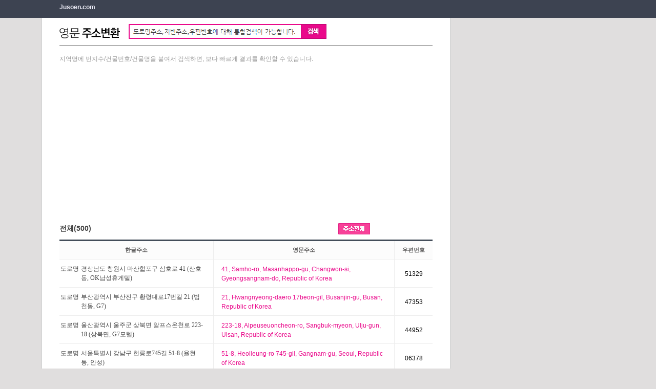

--- FILE ---
content_type: text/html
request_url: https://www.jusoen.com/addreng.asp?p1=G7%EA%B5%B0%ED%8F%AC%ED%9C%B4%EA%B2%8C%ED%85%94%EF%BC%86%E2%A6%8B%EC%98%A4%ED%94%BC%EA%B0%80%EC%9E%90.COM%E2%A6%8C%EF%BC%86%EC%95%88%EC%84%B1%ED%9C%B4%EA%B2%8C%ED%85%94
body_size: 10251
content:

<!DOCTYPE html PUBLIC "-//W3C//DTD XHTML 1.0 Transitional//EN" "http://www.w3.org/TR/xhtml1/DTD/xhtml1-transitional.dtd">
 <html lang="ko"  xmlns="http://www.w3.org/1999/xhtml">
<head>
<title>G7군포휴게텔＆⦋오피가자.COM⦌＆안성휴게텔</title>
<meta http-equiv="Content-Type" content="text/html; charset=utf-8" />
<meta http-equiv="X-UA-Compatible" content="IE=edge" />
<meta http-equiv="Content-language" content="ko,en" />
<meta name="Author" content="address">
<meta name="Keywords" content="G7군포휴게텔＆⦋오피가자.COM⦌＆안성휴게텔">
<meta name="Description" content="G7군포휴게텔＆⦋오피가자.COM⦌＆안성휴게텔">
<meta http-equiv="Cache-Control" content="No-Cache">
<link rel="stylesheet" type="text/css" href="/common/css/basic.css">
<!-- 자바스크립트 파일 링크처리 -->
<script type="text/javascript" src="//code.jquery.com/jquery-2.2.0.js"></script>
<!-- 스타일시트 파일 링크처리 -->
<script data-ad-client="ca-pub-4075541721927467" async src="https://pagead2.googlesyndication.com/pagead/js/adsbygoogle.js"></script>
<script async src="//pagead2.googlesyndication.com/pagead/js/adsbygoogle.js"></script>
<script>
     (adsbygoogle = window.adsbygoogle || []).push({
          google_ad_client: "ca-pub-4075541721927467",
          enable_page_level_ads: true
     });
</script>
</head>
<body style=" background-color:#e0dede;">
<div id="wrap">
    <div id="pc">
        <table width="1110" border="0" cellspacing="0" cellpadding="0">
            <tr>
                <td align="left" valign="top"> <div id="list">
            <table border="0" cellspacing="0" cellpadding="0">
                <tr>
                    <td align="left" valign="top" width="800px;">
                        <!--Header area S-->
                        <div id="header">
                            <table width="798px;" border="0" cellspacing="0" cellpadding="0">
                                <tr>
                                    <td width="150" class="logo pd_t07 pd_l35"><a href="/" >Jusoen.com</a></td>
                                    <td style="color:#aeb2be;" class="pd_t07 txt_l">
                                         
                                    </td>
                                </tr>
                            </table>
                        </div>
                        <!--Header area E-->
                        <div id="contents">
                            <table width="728px" border="0" cellspacing="0" cellpadding="0" style="border-bottom:#b2b2b2 solid 2px; margin-left:35px;">
                                <tr>
                                    <td width="135" height="40" valign="bottom" class="txt_l pd_b13"><a href="/"><img src="/images/logo.gif" alt="영문주소변환"  /></a></td>
                                    <td style="background:url(/images/search.gif) no-repeat  0px 12px;">
                                        <SCRIPT LANGUAGE="JavaScript">
function tipkorea(obj){
	obj.style.backgroundImage="";obj.onkeydown=obj.onmousedown=null;
	if(obj.value==""){
		obj.style.background = "/images/txt_list.gif";
	}
}

</SCRIPT>
                                        <form name="sForm" method="get">
                                            <input name="p1" id="p1" type="text" style=" width:325px; height:25px; color:#333; font-size:14px; font-weight:bold; margin-left:7px; background:url(/images/txt_list.gif) no-repeat 2px 8px;"  onkeydown="tipkorea(this)" onmousedown="tipkorea(this)">
                                            <input type="image" src="/images/btn_search.gif" width="50" height="29" />
                                        </form>
                                    </td>
                                     
                                </tr>
                            </table>
							<div id="container">
<div id="content">
<div class="ds_address ds_address_v1">
<div class="section_head">지역명에 번지수/건물번호/건물명을 붙여서 검색하면, 보다 빠르게 결과를 확인할 수 있습니다.</div>
<div class="txt_c pd_t05 pd_b05">	<script async src="https://pagead2.googlesyndication.com/pagead/js/adsbygoogle.js"></script><ins class="adsbygoogle" style="display:block" data-ad-client="ca-pub-4075541721927467" data-ad-slot="7732235438" data-ad-format="auto" data-full-width-responsive="true"></ins><script>(adsbygoogle = window.adsbygoogle || []).push({});</script></div><p class="top_lines"></p>
<div class="ds_box">
<div class="result">
<div class="filter_area">
<span class="sort">전체(500)</span>
<div class="filter">
<a nocr onclick="return goOtherCR(this, 'a=nco_x6k*1.address&r=1&i=0000009d_000000000000&u=' + urlencode(this.href));" href="https://ts-proxy.naver.com/content/eprender.naver?p1=G7%EA%B5%B0%ED%8F%AC%ED%9C%B4%EA%B2%8C%ED%85%94%EF%BC%86%E2%A6%8B%EC%98%A4%ED%94%BC%EA%B0%80%EC%9E%90.COM%E2%A6%8C%EF%BC%86%EC%95%88%EC%84%B1%ED%9C%B4%EA%B2%8C%ED%85%94&key=address_eng&u1=all" class="on">주소전체</a>
<a nocr onclick="return goOtherCR(this, 'a=nco_x6k*1.address&r=1&i=0000009d_000000000000&u=' + urlencode(this.href));" href="https://ts-proxy.naver.com/content/eprender.naver?p1=G7%EA%B5%B0%ED%8F%AC%ED%9C%B4%EA%B2%8C%ED%85%94%EF%BC%86%E2%A6%8B%EC%98%A4%ED%94%BC%EA%B0%80%EC%9E%90.COM%E2%A6%8C%EF%BC%86%EC%95%88%EC%84%B1%ED%9C%B4%EA%B2%8C%ED%85%94&key=address_eng&u1=jibun">지번주소</a>
<a nocr onclick="return goOtherCR(this, 'a=nco_x6k*1.address&r=1&i=0000009d_000000000000&u=' + urlencode(this.href));" href="https://ts-proxy.naver.com/content/eprender.naver?p1=G7%EA%B5%B0%ED%8F%AC%ED%9C%B4%EA%B2%8C%ED%85%94%EF%BC%86%E2%A6%8B%EC%98%A4%ED%94%BC%EA%B0%80%EC%9E%90.COM%E2%A6%8C%EF%BC%86%EC%95%88%EC%84%B1%ED%9C%B4%EA%B2%8C%ED%85%94&key=address_eng&u1=road">도로명주소</a>
</div>
</div>	<div class="result result_v1">
<div class="detail">
<table>
<colgroup>
<col style="width:300px">
<col>
<col style="width:75px">
</colgroup>
<thead>
<tr>
<th scope="col" class="first_child">한글주소</th>
<th scope="col">영문주소</th>
<th scope="col">우편번호</th>
</tr>
</thead>
<tbody>
<tr>
<td>
<dl>
<dt>도로명</dt>
<dd><span class="r_addr">경상남도 창원시 마산합포구 삼호로 41 (산호동, OK남성휴게텔)</span></dd>
</dl>
</td>
<td>
<strong>41, Samho-ro, Masanhappo-gu, Changwon-si, Gyeongsangnam-do, Republic of Korea</strong>
</td>
<td class="tc">51329</td>
</tr>
<tr>
<td>
<dl>
<dt>도로명</dt>
<dd><span class="r_addr">부산광역시 부산진구 황령대로17번길 21 (범천동, G7)</span></dd>
</dl>
</td>
<td>
<strong>21, Hwangnyeong-daero 17beon-gil, Busanjin-gu, Busan, Republic of Korea</strong>
</td>
<td class="tc">47353</td>
</tr>
<tr>
<td>
<dl>
<dt>도로명</dt>
<dd><span class="r_addr">울산광역시 울주군 상북면 알프스온천로 223-18 (상북면, G7모텔)</span></dd>
</dl>
</td>
<td>
<strong>223-18, Alpeuseuoncheon-ro, Sangbuk-myeon, Ulju-gun, Ulsan, Republic of Korea</strong>
</td>
<td class="tc">44952</td>
</tr>
<tr>
<td>
<dl>
<dt>도로명</dt>
<dd><span class="r_addr">서울특별시 강남구 헌릉로745길 51-8 (율현동, 안성)</span></dd>
</dl>
</td>
<td>
<strong>51-8, Heolleung-ro 745-gil, Gangnam-gu, Seoul, Republic of Korea</strong>
</td>
<td class="tc">06378</td>
</tr>
<tr>
<td>
<dl>
<dt>도로명</dt>
<dd><span class="r_addr">경기도 군포시 청백리길 12 (금정동, 군포시의회)</span></dd>
</dl>
</td>
<td>
<strong>12, Cheongbaengni-gil, Gunpo-si, Gyeonggi-do, Republic of Korea</strong>
</td>
<td class="tc">15829</td>
</tr>
<tr>
<td>
<dl>
<dt>도로명</dt>
<dd><span class="r_addr">경기도 군포시 군포로 221 (부곡동, 군포시보건소)</span></dd>
</dl>
</td>
<td>
<strong>221, Gunpo-ro, Gunpo-si, Gyeonggi-do, Republic of Korea</strong>
</td>
<td class="tc">15887</td>
</tr>
<tr>
<td>
<dl>
<dt>도로명</dt>
<dd><span class="r_addr">전북특별자치도 군산시 번영로 50-2 (경장동, 가자회관)</span></dd>
</dl>
</td>
<td>
<strong>50-2, Beonyeong-ro, Gunsan-si, Jeonbuk-do, Republic of Korea</strong>
</td>
<td class="tc">54084</td>
</tr>
<tr>
<td>
<dl>
<dt>도로명</dt>
<dd><span class="r_addr">강원특별자치도 평창군 용평면 경강로 1709 (용평면, 가자무인텔)</span></dd>
</dl>
</td>
<td>
<strong>1709, Gyeonggang-ro, Yongpyeong-myeon, Pyeongchang-gun, Gangwon-do, Republic of Korea</strong>
</td>
<td class="tc">25315</td>
</tr>
<tr>
<td>
<dl>
<dt>도로명</dt>
<dd><span class="r_addr">경상남도 남해군 남해읍 화전로38번길 26-1 (남해읍, 묵고가자)</span></dd>
</dl>
</td>
<td>
<strong>26-1, Hwajeon-ro 38beon-gil, Namhae-eup, Namhae-gun, Gyeongsangnam-do, Republic of Korea</strong>
</td>
<td class="tc">52422</td>
</tr>
<tr>
<td>
<dl>
<dt>도로명</dt>
<dd><span class="r_addr">경상남도 진주시 진주대로516번길 6-1 (가좌동, 가자상가)</span></dd>
</dl>
</td>
<td>
<strong>6-1, Jinju-daero 516beon-gil, Jinju-si, Gyeongsangnam-do, Republic of Korea</strong>
</td>
<td class="tc">52827</td>
</tr>
										<tr>
										<td colspan="3">
										<script async src="https://pagead2.googlesyndication.com/pagead/js/adsbygoogle.js"></script>
										<!-- 반응형 -->
										<ins class="adsbygoogle"
											 style="display:block"
											 data-ad-client="ca-pub-4075541721927467"
											 data-ad-slot="7732235438"
											 data-ad-format="auto"
											 data-full-width-responsive="true"></ins>
										<script>
											 (adsbygoogle = window.adsbygoogle || []).push({});
										</script>
										</td>
										</tr>
										
<tr>
<td>
<dl>
<dt>도로명</dt>
<dd><span class="r_addr">전라남도 순천시 봉화2길 36 (조례동, 가자주류)</span></dd>
</dl>
</td>
<td>
<strong>36, Bonghwa 2-gil, Suncheon-si, Jeollanam-do, Republic of Korea</strong>
</td>
<td class="tc">57949</td>
</tr>
<tr>
<td>
<dl>
<dt>도로명</dt>
<dd><span class="r_addr">전북특별자치도 군산시 상지곡안2길 33-1 (지곡동, TNH.COM)</span></dd>
</dl>
</td>
<td>
<strong>33-1, Sangjigogan 2-gil, Gunsan-si, Jeonbuk-do, Republic of Korea</strong>
</td>
<td class="tc">54103</td>
</tr>
<tr>
<td>
<dl>
<dt>도로명</dt>
<dd><span class="r_addr">경기도 파주시 탄현면 월롱산로 294-58 (탄현면, YES24.com)</span></dd>
</dl>
</td>
<td>
<strong>294-58, Wollongsan-ro, Tanhyeon-myeon, Paju-si, Gyeonggi-do, Republic of Korea</strong>
</td>
<td class="tc">10846</td>
</tr>
<tr>
<td>
<dl>
<dt>도로명</dt>
<dd><span class="r_addr">경기도 용인시 처인구 포곡읍 금어로400번길 22 (포곡읍, BabyWel.com)</span></dd>
</dl>
</td>
<td>
<strong>22, Geumeo-ro 400beon-gil, Pogok-eup, Cheoin-gu, Yongin-si, Gyeonggi-do, Republic of Korea</strong>
</td>
<td class="tc">17030</td>
</tr>
<tr>
<td>
<dl>
<dt>도로명</dt>
<dd><span class="r_addr">서울특별시 성동구 자동차시장1길 96 (용답동, CarSeoul.com)</span></dd>
</dl>
</td>
<td>
<strong>96, Jadongchasijang 1-gil, Seongdong-gu, Seoul, Republic of Korea</strong>
</td>
<td class="tc">04808</td>
</tr>
<tr>
<td>
<dl>
<dt>도로명</dt>
<dd><span class="r_addr">경기도 군포시 고산로 263 (당동, 군포시평생학습원, 군포2동주민센터)</span></dd>
</dl>
</td>
<td>
<strong>263, Gosan-ro, Gunpo-si, Gyeonggi-do, Republic of Korea</strong>
</td>
<td class="tc">15875</td>
</tr>
<tr>
<td>
<dl>
<dt>도로명</dt>
<dd><span class="r_addr">제주특별자치도 제주시 월산남길 70 (노형동, 메종드오피뉴)</span></dd>
</dl>
</td>
<td>
<strong>70, Wolsannam-gil, Jeju-si, Jeju-do, Republic of Korea</strong>
</td>
<td class="tc">63093</td>
</tr>
<tr>
<td>
<dl>
<dt>도로명</dt>
<dd><span class="r_addr">경기도 안양시 만안구 예술공원로 153-32 (석수동, 패미리월드G7)</span></dd>
</dl>
</td>
<td>
<strong>153-32, Yesulgongwon-ro, Manan-gu, Anyang-si, Gyeonggi-do, Republic of Korea</strong>
</td>
<td class="tc">13911</td>
</tr>
<tr>
<td>
<dl>
<dt>도로명</dt>
<dd><span class="r_addr">인천광역시 남동구 구월말로91번길 18-16 (만수동, 더뷰오피뉴)</span></dd>
</dl>
</td>
<td>
<strong>18-16, Guwolmal-ro 91beon-gil, Namdong-gu, Incheon, Republic of Korea</strong>
</td>
<td class="tc">21542</td>
</tr>
<tr>
<td>
<dl>
<dt>도로명</dt>
<dd><span class="r_addr">부산광역시 동구 충장대로 160 (초량동, 협성마리나G7)</span></dd>
</dl>
</td>
<td>
<strong>160, Chungjang-daero, Dong-gu, Busan, Republic of Korea</strong>
</td>
<td class="tc">48751</td>
</tr>
										<tr>
										<td colspan="3">
										<script async src="https://pagead2.googlesyndication.com/pagead/js/adsbygoogle.js"></script>
										<!-- 반응형 -->
										<ins class="adsbygoogle"
											 style="display:block"
											 data-ad-client="ca-pub-4075541721927467"
											 data-ad-slot="7732235438"
											 data-ad-format="auto"
											 data-full-width-responsive="true"></ins>
										<script>
											 (adsbygoogle = window.adsbygoogle || []).push({});
										</script>
										</td>
										</tr>
										
<tr>
<td>
<dl>
<dt>도로명</dt>
<dd><span class="r_addr">서울특별시 강동구 성안로 11-11 (성내동, G7예건네스빌)</span></dd>
</dl>
</td>
<td>
<strong>11-11, Seongan-ro, Gangdong-gu, Seoul, Republic of Korea</strong>
</td>
<td class="tc">05402</td>
</tr>
<tr>
<td>
<dl>
<dt>도로명</dt>
<dd><span class="r_addr">서울특별시 관악구 신사로20길 7 (신림동, G7(지쎄븐))</span></dd>
</dl>
</td>
<td>
<strong>7, Sinsa-ro 20-gil, Gwanak-gu, Seoul, Republic of Korea</strong>
</td>
<td class="tc">08703</td>
</tr>
<tr>
<td>
<dl>
<dt>도로명</dt>
<dd><span class="r_addr">서울특별시 강서구 강서로 43-6 (화곡동, 혜성오피아파트)</span></dd>
</dl>
</td>
<td>
<strong>43-6, Gangseo-ro, Gangseo-gu, Seoul, Republic of Korea</strong>
</td>
<td class="tc">07774</td>
</tr>
<tr>
<td>
<dl>
<dt>도로명</dt>
<dd><span class="r_addr">서울특별시 강서구 강서로 43-4 (화곡동, 혜성오피아파트)</span></dd>
</dl>
</td>
<td>
<strong>43-4, Gangseo-ro, Gangseo-gu, Seoul, Republic of Korea</strong>
</td>
<td class="tc">07774</td>
</tr>
<tr>
<td>
<dl>
<dt>도로명</dt>
<dd><span class="r_addr">서울특별시 강북구 오패산로77가길 22 (번동, 성신오피리스)</span></dd>
</dl>
</td>
<td>
<strong>22, Opaesan-ro 77ga-gil, Gangbuk-gu, Seoul, Republic of Korea</strong>
</td>
<td class="tc">01065</td>
</tr>
<tr>
<td>
<dl>
<dt>도로명</dt>
<dd><span class="r_addr">경기도 안성시 일죽면 가리길 212 (일죽면, 안성시ARC연수원)</span></dd>
</dl>
</td>
<td>
<strong>212, Gari-gil, Iljuk-myeon, Anseong-si, Gyeonggi-do, Republic of Korea</strong>
</td>
<td class="tc">17528</td>
</tr>
<tr>
<td>
<dl>
<dt>도로명</dt>
<dd><span class="r_addr">경기도 안성시 보개면 보개원삼로 219 (보개면, 안성시농업기술센터)</span></dd>
</dl>
</td>
<td>
<strong>219, Bogaewonsam-ro, Bogae-myeon, Anseong-si, Gyeonggi-do, Republic of Korea</strong>
</td>
<td class="tc">17509</td>
</tr>
<tr>
<td>
<dl>
<dt>도로명</dt>
<dd><span class="r_addr">경기도 안성시 공도읍 승두길 46 (공도읍, 안성시 공도시민청)</span></dd>
</dl>
</td>
<td>
<strong>46, Seungdu-gil, Gongdo-eup, Anseong-si, Gyeonggi-do, Republic of Korea</strong>
</td>
<td class="tc">17562</td>
</tr>
<tr>
<td>
<dl>
<dt>도로명</dt>
<dd><span class="r_addr">경기도 안성시 중앙로 230-3 (석정동, 안성시지역자율방재단)</span></dd>
</dl>
</td>
<td>
<strong>230-3, Jungang-ro, Anseong-si, Gyeonggi-do, Republic of Korea</strong>
</td>
<td class="tc">17578</td>
</tr>
<tr>
<td>
<dl>
<dt>도로명</dt>
<dd><span class="r_addr">충청남도 청양군 화성면 정자골길 100-43 (화성면, 군포시청소년수련원)</span></dd>
</dl>
</td>
<td>
<strong>100-43, Jeongjagol-gil, Hwaseong-myeon, Cheongyang-gun, Chungcheongnam-do, Republic of Korea</strong>
</td>
<td class="tc">33310</td>
</tr>
										<tr>
										<td colspan="3">
										<script async src="https://pagead2.googlesyndication.com/pagead/js/adsbygoogle.js"></script>
										<!-- 반응형 -->
										<ins class="adsbygoogle"
											 style="display:block"
											 data-ad-client="ca-pub-4075541721927467"
											 data-ad-slot="7732235438"
											 data-ad-format="auto"
											 data-full-width-responsive="true"></ins>
										<script>
											 (adsbygoogle = window.adsbygoogle || []).push({});
										</script>
										</td>
										</tr>
										
<tr>
<td>
<dl>
<dt>도로명</dt>
<dd><span class="r_addr">경기도 군포시 산본로 322 (금정동, 군포시청소년수련관)</span></dd>
</dl>
</td>
<td>
<strong>322, Sanbon-ro, Gunpo-si, Gyeonggi-do, Republic of Korea</strong>
</td>
<td class="tc">15829</td>
</tr>
<tr>
<td>
<dl>
<dt>도로명</dt>
<dd><span class="r_addr">경기도 군포시 산본로 271 (금정동, 군포시자율방범연합대)</span></dd>
</dl>
</td>
<td>
<strong>271, Sanbon-ro, Gunpo-si, Gyeonggi-do, Republic of Korea</strong>
</td>
<td class="tc">15862</td>
</tr>
<tr>
<td>
<dl>
<dt>도로명</dt>
<dd><span class="r_addr">경기도 군포시 산본로323번길 16-5 (산본동, 농협은행 군포시지부)</span></dd>
</dl>
</td>
<td>
<strong>16-5, Sanbon-ro 323beon-gil, Gunpo-si, Gyeonggi-do, Republic of Korea</strong>
</td>
<td class="tc">15865</td>
</tr>
<tr>
<td>
<dl>
<dt>도로명</dt>
<dd><span class="r_addr">경기도 군포시 수리산로 112 (산본동, 군포시 평생학습마을)</span></dd>
</dl>
</td>
<td>
<strong>112, Surisan-ro, Gunpo-si, Gyeonggi-do, Republic of Korea</strong>
</td>
<td class="tc">15823</td>
</tr>
<tr>
<td>
<dl>
<dt>도로명</dt>
<dd><span class="r_addr">경기도 군포시 수리산로 79 (산본동, 군포시중앙도서관)</span></dd>
</dl>
</td>
<td>
<strong>79, Surisan-ro, Gunpo-si, Gyeonggi-do, Republic of Korea</strong>
</td>
<td class="tc">15867</td>
</tr>
<tr>
<td>
<dl>
<dt>도로명</dt>
<dd><span class="r_addr">경기도 군포시 산본천로 221-2 (산본동, 군포시 안심무인택배함)</span></dd>
</dl>
</td>
<td>
<strong>221-2, Sanboncheon-ro, Gunpo-si, Gyeonggi-do, Republic of Korea</strong>
</td>
<td class="tc">15806</td>
</tr>
<tr>
<td>
<dl>
<dt>도로명</dt>
<dd><span class="r_addr">경기도 군포시 산본천로 111 (산본동, 군포시 보훈회관)</span></dd>
</dl>
</td>
<td>
<strong>111, Sanboncheon-ro, Gunpo-si, Gyeonggi-do, Republic of Korea</strong>
</td>
<td class="tc">15818</td>
</tr>
<tr>
<td>
<dl>
<dt>도로명</dt>
<dd><span class="r_addr">경기도 군포시 산본천로 23 (산본동, 군포시새마을회관)</span></dd>
</dl>
</td>
<td>
<strong>23, Sanboncheon-ro, Gunpo-si, Gyeonggi-do, Republic of Korea</strong>
</td>
<td class="tc">15825</td>
</tr>
<tr>
<td>
<dl>
<dt>도로명</dt>
<dd><span class="r_addr">경기도 군포시 용호1로21번길 14 (당동, 군포시노동종합복지관)</span></dd>
</dl>
</td>
<td>
<strong>14, Yongho 1-ro 21beon-gil, Gunpo-si, Gyeonggi-do, Republic of Korea</strong>
</td>
<td class="tc">15872</td>
</tr>
<tr>
<td>
<dl>
<dt>도로명</dt>
<dd><span class="r_addr">경기도 군포시 고산로 223 (당동, 군포시노인복지회관)</span></dd>
</dl>
</td>
<td>
<strong>223, Gosan-ro, Gunpo-si, Gyeonggi-do, Republic of Korea</strong>
</td>
<td class="tc">15876</td>
</tr>
										<tr>
										<td colspan="3">
										<script async src="https://pagead2.googlesyndication.com/pagead/js/adsbygoogle.js"></script>
										<!-- 반응형 -->
										<ins class="adsbygoogle"
											 style="display:block"
											 data-ad-client="ca-pub-4075541721927467"
											 data-ad-slot="7732235438"
											 data-ad-format="auto"
											 data-full-width-responsive="true"></ins>
										<script>
											 (adsbygoogle = window.adsbygoogle || []).push({});
										</script>
										</td>
										</tr>
										
<tr>
<td>
<dl>
<dt>도로명</dt>
<dd><span class="r_addr">경기도 군포시 군포로 79 (대야미동, 군포농장)</span></dd>
</dl>
</td>
<td>
<strong>79, Gunpo-ro, Gunpo-si, Gyeonggi-do, Republic of Korea</strong>
</td>
<td class="tc">15888</td>
</tr>
<tr>
<td>
<dl>
<dt>도로명</dt>
<dd><span class="r_addr">경기도 군포시 청백리길 6 (금정동, 군포시청)</span></dd>
</dl>
</td>
<td>
<strong>6, Cheongbaengni-gil, Gunpo-si, Gyeonggi-do, Republic of Korea</strong>
</td>
<td class="tc">15829</td>
</tr>
<tr>
<td>
<dl>
<dt>도로명</dt>
<dd><span class="r_addr">경기도 군포시 산본로324번길 16 (금정동, 군포경찰서)</span></dd>
</dl>
</td>
<td>
<strong>16, Sanbon-ro 324beon-gil, Gunpo-si, Gyeonggi-do, Republic of Korea</strong>
</td>
<td class="tc">15829</td>
</tr>
<tr>
<td>
<dl>
<dt>도로명</dt>
<dd><span class="r_addr">경기도 군포시 금당로146번길 17 (금정동, 군포성당)</span></dd>
</dl>
</td>
<td>
<strong>17, Geumdang-ro 146beon-gil, Gunpo-si, Gyeonggi-do, Republic of Korea</strong>
</td>
<td class="tc">15833</td>
</tr>
<tr>
<td>
<dl>
<dt>도로명</dt>
<dd><span class="r_addr">경기도 군포시 산본로 328 (금정동, 군포우체국)</span></dd>
</dl>
</td>
<td>
<strong>328, Sanbon-ro, Gunpo-si, Gyeonggi-do, Republic of Korea</strong>
</td>
<td class="tc">15829</td>
</tr>
<tr>
<td>
<dl>
<dt>도로명</dt>
<dd><span class="r_addr">경기도 군포시 산본로323번길 13 (산본동, 군포상가)</span></dd>
</dl>
</td>
<td>
<strong>13, Sanbon-ro 323beon-gil, Gunpo-si, Gyeonggi-do, Republic of Korea</strong>
</td>
<td class="tc">15865</td>
</tr>
<tr>
<td>
<dl>
<dt>도로명</dt>
<dd><span class="r_addr">경기도 군포시 산본로323번길 4-17 (산본동, 군포프라자)</span></dd>
</dl>
</td>
<td>
<strong>4-17, Sanbon-ro 323beon-gil, Gunpo-si, Gyeonggi-do, Republic of Korea</strong>
</td>
<td class="tc">15865</td>
</tr>
<tr>
<td>
<dl>
<dt>도로명</dt>
<dd><span class="r_addr">경기도 군포시 산본로 400 (산본동, 군포농협)</span></dd>
</dl>
</td>
<td>
<strong>400, Sanbon-ro, Gunpo-si, Gyeonggi-do, Republic of Korea</strong>
</td>
<td class="tc">15818</td>
</tr>
<tr>
<td>
<dl>
<dt>도로명</dt>
<dd><span class="r_addr">경기도 군포시 고산로 429 (산본동, 군포소방서)</span></dd>
</dl>
</td>
<td>
<strong>429, Gosan-ro, Gunpo-si, Gyeonggi-do, Republic of Korea</strong>
</td>
<td class="tc">15870</td>
</tr>
<tr>
<td>
<dl>
<dt>도로명</dt>
<dd><span class="r_addr">경기도 군포시 한세로56번길 12 (당정동, 군포문화원)</span></dd>
</dl>
</td>
<td>
<strong>12, Hanse-ro 56beon-gil, Gunpo-si, Gyeonggi-do, Republic of Korea</strong>
</td>
<td class="tc">15853</td>
</tr>
										<tr>
										<td colspan="3">
										<script async src="https://pagead2.googlesyndication.com/pagead/js/adsbygoogle.js"></script>
										<!-- 반응형 -->
										<ins class="adsbygoogle"
											 style="display:block"
											 data-ad-client="ca-pub-4075541721927467"
											 data-ad-slot="7732235438"
											 data-ad-format="auto"
											 data-full-width-responsive="true"></ins>
										<script>
											 (adsbygoogle = window.adsbygoogle || []).push({});
										</script>
										</td>
										</tr>
										
<tr>
<td>
<dl>
<dt>도로명</dt>
<dd><span class="r_addr">경기도 군포시 산본로197번길 29 (당동, 군포연립)</span></dd>
</dl>
</td>
<td>
<strong>29, Sanbon-ro 197beon-gil, Gunpo-si, Gyeonggi-do, Republic of Korea</strong>
</td>
<td class="tc">15860</td>
</tr>
<tr>
<td>
<dl>
<dt>도로명</dt>
<dd><span class="r_addr">경기도 군포시 산본로197번길 27 (당동, 군포연립)</span></dd>
</dl>
</td>
<td>
<strong>27, Sanbon-ro 197beon-gil, Gunpo-si, Gyeonggi-do, Republic of Korea</strong>
</td>
<td class="tc">15860</td>
</tr>
<tr>
<td>
<dl>
<dt>도로명</dt>
<dd><span class="r_addr">경기도 군포시 금당로124번길 19 (당동, 군포중학교)</span></dd>
</dl>
</td>
<td>
<strong>19, Geumdang-ro 124beon-gil, Gunpo-si, Gyeonggi-do, Republic of Korea</strong>
</td>
<td class="tc">15838</td>
</tr>
<tr>
<td>
<dl>
<dt>도로명</dt>
<dd><span class="r_addr">경기도 군포시 군포역1길 27 (당동, 군포역)</span></dd>
</dl>
</td>
<td>
<strong>27, Gunpoyeok 1-gil, Gunpo-si, Gyeonggi-do, Republic of Korea</strong>
</td>
<td class="tc">15855</td>
</tr>
<tr>
<td>
<dl>
<dt>도로명</dt>
<dd><span class="r_addr">경기도 군포시 당산로 13 (당동, 군포교회)</span></dd>
</dl>
</td>
<td>
<strong>13, Dangsan-ro, Gunpo-si, Gyeonggi-do, Republic of Korea</strong>
</td>
<td class="tc">15859</td>
</tr>
<tr>
<td>
<dl>
<dt>도로명</dt>
<dd><span class="r_addr">경기도 군포시 군포로 544 (당동, 군포농협)</span></dd>
</dl>
</td>
<td>
<strong>544, Gunpo-ro, Gunpo-si, Gyeonggi-do, Republic of Korea</strong>
</td>
<td class="tc">15855</td>
</tr>
<tr>
<td>
<dl>
<dt>도로명</dt>
<dd><span class="r_addr">경기도 군포시 군포로 511 (당동, 군포지구대)</span></dd>
</dl>
</td>
<td>
<strong>511, Gunpo-ro, Gunpo-si, Gyeonggi-do, Republic of Korea</strong>
</td>
<td class="tc">15860</td>
</tr>
<tr>
<td>
<dl>
<dt>도로명</dt>
<dd><span class="r_addr">경기도 군포시 군포로 493 (당동, 군포병원)</span></dd>
</dl>
</td>
<td>
<strong>493, Gunpo-ro, Gunpo-si, Gyeonggi-do, Republic of Korea</strong>
</td>
<td class="tc">15861</td>
</tr>
<tr>
<td>
<dl>
<dt>도로명</dt>
<dd><span class="r_addr">경기도 군포시 군포로 472 (당동, 군포벤처텔)</span></dd>
</dl>
</td>
<td>
<strong>472, Gunpo-ro, Gunpo-si, Gyeonggi-do, Republic of Korea</strong>
</td>
<td class="tc">15856</td>
</tr>
<tr>
<td>
<dl>
<dt>도로명</dt>
<dd><span class="r_addr">전북특별자치도 익산시 함열읍 익산대로 1778 (함열읍, 가자동물병원)</span></dd>
</dl>
</td>
<td>
<strong>1778, Iksan-daero, Hamyeol-eup, Iksan-si, Jeonbuk-do, Republic of Korea</strong>
</td>
<td class="tc">54510</td>
</tr>
										<tr>
										<td colspan="3">
										<script async src="https://pagead2.googlesyndication.com/pagead/js/adsbygoogle.js"></script>
										<!-- 반응형 -->
										<ins class="adsbygoogle"
											 style="display:block"
											 data-ad-client="ca-pub-4075541721927467"
											 data-ad-slot="7732235438"
											 data-ad-format="auto"
											 data-full-width-responsive="true"></ins>
										<script>
											 (adsbygoogle = window.adsbygoogle || []).push({});
										</script>
										</td>
										</tr>
										
<tr>
<td>
<dl>
<dt>도로명</dt>
<dd><span class="r_addr">강원특별자치도 동해시 부곡복개로 93 (부곡동, 가자주류편의점)</span></dd>
</dl>
</td>
<td>
<strong>93, Bugokbokgae-ro, Donghae-si, Gangwon-do, Republic of Korea</strong>
</td>
<td class="tc">25736</td>
</tr>
<tr>
<td>
<dl>
<dt>도로명</dt>
<dd><span class="r_addr">경상남도 거제시 연초면 송정1길 93 (연초면, 가자종합대형유통)</span></dd>
</dl>
</td>
<td>
<strong>93, Songjeong 1-gil, Yeoncho-myeon, Geoje-si, Gyeongsangnam-do, Republic of Korea</strong>
</td>
<td class="tc">53211</td>
</tr>
<tr>
<td>
<dl>
<dt>도로명</dt>
<dd><span class="r_addr">경상남도 사천시 벌리6길 48 (벌리동, 묵고가자분식)</span></dd>
</dl>
</td>
<td>
<strong>48, Beolli 6-gil, Sacheon-si, Gyeongsangnam-do, Republic of Korea</strong>
</td>
<td class="tc">52559</td>
</tr>
<tr>
<td>
<dl>
<dt>도로명</dt>
<dd><span class="r_addr">전라남도 해남군 황산면 시등로 116 (황산면, 가자노래연습장)</span></dd>
</dl>
</td>
<td>
<strong>116, Sideung-ro, Hwangsan-myeon, Haenam-gun, Jeollanam-do, Republic of Korea</strong>
</td>
<td class="tc">59007</td>
</tr>
<tr>
<td>
<dl>
<dt>도로명</dt>
<dd><span class="r_addr">전라남도 장흥군 장흥읍 흥성로 28 (장흥읍, 가자카인테리어)</span></dd>
</dl>
</td>
<td>
<strong>28, Heungseong-ro, Jangheung-eup, Jangheung-gun, Jeollanam-do, Republic of Korea</strong>
</td>
<td class="tc">59326</td>
</tr>
<tr>
<td>
<dl>
<dt>도로명</dt>
<dd><span class="r_addr">충청남도 천안시 서북구 성정중5길 7 (성정동, 춘천가자닭갈비)</span></dd>
</dl>
</td>
<td>
<strong>7, Seongjeongjung 5-gil, Seobuk-gu, Cheonan-si, Chungcheongnam-do, Republic of Korea</strong>
</td>
<td class="tc">31108</td>
</tr>
<tr>
<td>
<dl>
<dt>도로명</dt>
<dd><span class="r_addr">충청남도 아산시 배방읍 배방로173번길 14-15 (배방읍, 짱구야학교가자)</span></dd>
</dl>
</td>
<td>
<strong>14-15, Baebang-ro 173beon-gil, Baebang-eup, Asan-si, Chungcheongnam-do, Republic of Korea</strong>
</td>
<td class="tc">31490</td>
</tr>
<tr>
<td>
<dl>
<dt>도로명</dt>
<dd><span class="r_addr">경기도 남양주시 홍유릉로 321 (금곡동, 가자자동차매매상사)</span></dd>
</dl>
</td>
<td>
<strong>321, Hongyureung-ro, Namyangju-si, Gyeonggi-do, Republic of Korea</strong>
</td>
<td class="tc">12236</td>
</tr>
<tr>
<td>
<dl>
<dt>도로명</dt>
<dd><span class="r_addr">서울특별시 마포구 홍익로5안길 32 (서교동, 홍대가자Ⅰ빌딩)</span></dd>
</dl>
</td>
<td>
<strong>32, Hongik-ro 5an-gil, Mapo-gu, Seoul, Republic of Korea</strong>
</td>
<td class="tc">04039</td>
</tr>
<tr>
<td>
<dl>
<dt>도로명</dt>
<dd><span class="r_addr">서울특별시 마포구 와우산로13길 6 (서교동, 홍대가자II)</span></dd>
</dl>
</td>
<td>
<strong>6, Wausan-ro 13-gil, Mapo-gu, Seoul, Republic of Korea</strong>
</td>
<td class="tc">04049</td>
</tr>
										<tr>
										<td colspan="3">
										<script async src="https://pagead2.googlesyndication.com/pagead/js/adsbygoogle.js"></script>
										<!-- 반응형 -->
										<ins class="adsbygoogle"
											 style="display:block"
											 data-ad-client="ca-pub-4075541721927467"
											 data-ad-slot="7732235438"
											 data-ad-format="auto"
											 data-full-width-responsive="true"></ins>
										<script>
											 (adsbygoogle = window.adsbygoogle || []).push({});
										</script>
										</td>
										</tr>
										
<tr>
<td>
<dl>
<dt>도로명</dt>
<dd><span class="r_addr">서울특별시 마포구 어울마당로 100-14 (서교동, 홍대가자빌딩)</span></dd>
</dl>
</td>
<td>
<strong>100-14, Eoulmadang-ro, Mapo-gu, Seoul, Republic of Korea</strong>
</td>
<td class="tc">04040</td>
</tr>
<tr>
<td>
<dl>
<dt>도로명</dt>
<dd><span class="r_addr">경기도 시흥시 시화호수로 50 (정왕동, (주)오피폴리머)</span></dd>
</dl>
</td>
<td>
<strong>50, Sihwahosu-ro, Siheung-si, Gyeonggi-do, Republic of Korea</strong>
</td>
<td class="tc">15119</td>
</tr>
<tr>
<td>
<dl>
<dt>도로명</dt>
<dd><span class="r_addr">경기도 안성시 서운면 신능길 78 (서운면, 안성시 먹거리통합지원센터)</span></dd>
</dl>
</td>
<td>
<strong>78, Sinneung-gil, Seoun-myeon, Anseong-si, Gyeonggi-do, Republic of Korea</strong>
</td>
<td class="tc">17606</td>
</tr>
<tr>
<td>
<dl>
<dt>도로명</dt>
<dd><span class="r_addr">경기도 안성시 중앙로 407 (동본동, NH농협은행 안성시지부)</span></dd>
</dl>
</td>
<td>
<strong>407, Jungang-ro, Anseong-si, Gyeonggi-do, Republic of Korea</strong>
</td>
<td class="tc">17589</td>
</tr>
<tr>
<td>
<dl>
<dt>도로명</dt>
<dd><span class="r_addr">경기도 군포시 송부로 12 (도마교동, 군포시 방자유기장 전수교육관)</span></dd>
</dl>
</td>
<td>
<strong>12, Songbu-ro, Gunpo-si, Gyeonggi-do, Republic of Korea</strong>
</td>
<td class="tc">15885</td>
</tr>
<tr>
<td>
<dl>
<dt>도로명</dt>
<dd><span class="r_addr">경기도 군포시 산본천로 101 (산본동, 군포시 늘푸른 노인복지관)</span></dd>
</dl>
</td>
<td>
<strong>101, Sanboncheon-ro, Gunpo-si, Gyeonggi-do, Republic of Korea</strong>
</td>
<td class="tc">15818</td>
</tr>
<tr>
<td>
<dl>
<dt>도로명</dt>
<dd><span class="r_addr">전북특별자치도 무주군 안성면 시장윗길 6-3 (안성면, 안성터미널)</span></dd>
</dl>
</td>
<td>
<strong>6-3, Sijangwit-gil, Anseong-myeon, Muju-gun, Jeonbuk-do, Republic of Korea</strong>
</td>
<td class="tc">55535</td>
</tr>
<tr>
<td>
<dl>
<dt>도로명</dt>
<dd><span class="r_addr">전북특별자치도 무주군 안성면 시장윗길 6 (안성면, 안성우체국)</span></dd>
</dl>
</td>
<td>
<strong>6, Sijangwit-gil, Anseong-myeon, Muju-gun, Jeonbuk-do, Republic of Korea</strong>
</td>
<td class="tc">55535</td>
</tr>
<tr>
<td>
<dl>
<dt>도로명</dt>
<dd><span class="r_addr">전북특별자치도 무주군 안성면 안성로 288-21 (안성면, 안성교회)</span></dd>
</dl>
</td>
<td>
<strong>288-21, Anseong-ro, Anseong-myeon, Muju-gun, Jeonbuk-do, Republic of Korea</strong>
</td>
<td class="tc">55540</td>
</tr>
<tr>
<td>
<dl>
<dt>도로명</dt>
<dd><span class="r_addr">전북특별자치도 무주군 안성면 칠연로 138 (안성면, 안성성당)</span></dd>
</dl>
</td>
<td>
<strong>138, Chiryeon-ro, Anseong-myeon, Muju-gun, Jeonbuk-do, Republic of Korea</strong>
</td>
<td class="tc">55540</td>
</tr>
										<tr>
										<td colspan="3">
										<script async src="https://pagead2.googlesyndication.com/pagead/js/adsbygoogle.js"></script>
										<!-- 반응형 -->
										<ins class="adsbygoogle"
											 style="display:block"
											 data-ad-client="ca-pub-4075541721927467"
											 data-ad-slot="7732235438"
											 data-ad-format="auto"
											 data-full-width-responsive="true"></ins>
										<script>
											 (adsbygoogle = window.adsbygoogle || []).push({});
										</script>
										</td>
										</tr>
										
<tr>
<td>
<dl>
<dt>도로명</dt>
<dd><span class="r_addr">전북특별자치도 무주군 안성면 칠연로 25-1 (안성면, 안성빌라)</span></dd>
</dl>
</td>
<td>
<strong>25-1, Chiryeon-ro, Anseong-myeon, Muju-gun, Jeonbuk-do, Republic of Korea</strong>
</td>
<td class="tc">55535</td>
</tr>
<tr>
<td>
<dl>
<dt>도로명</dt>
<dd><span class="r_addr">전북특별자치도 무주군 안성면 구량천로 149 (안성면, 안성중학교)</span></dd>
</dl>
</td>
<td>
<strong>149, Guryangcheon-ro, Anseong-myeon, Muju-gun, Jeonbuk-do, Republic of Korea</strong>
</td>
<td class="tc">55536</td>
</tr>
<tr>
<td>
<dl>
<dt>도로명</dt>
<dd><span class="r_addr">전북특별자치도 군산시 상신3길 24-6 (나운동, 안성주택)</span></dd>
</dl>
</td>
<td>
<strong>24-6, Sangsin 3-gil, Gunsan-si, Jeonbuk-do, Republic of Korea</strong>
</td>
<td class="tc">54126</td>
</tr>
<tr>
<td>
<dl>
<dt>도로명</dt>
<dd><span class="r_addr">강원특별자치도 정선군 여량면 서동로 2932-2 (여량면, 안성한의원)</span></dd>
</dl>
</td>
<td>
<strong>2932-2, Seodong-ro, Yeoryang-myeon, Jeongseon-gun, Gangwon-do, Republic of Korea</strong>
</td>
<td class="tc">26106</td>
</tr>
<tr>
<td>
<dl>
<dt>도로명</dt>
<dd><span class="r_addr">강원특별자치도 삼척시 진주로 46 (남양동, 안성전당포)</span></dd>
</dl>
</td>
<td>
<strong>46, Jinju-ro, Samcheok-si, Gangwon-do, Republic of Korea</strong>
</td>
<td class="tc">25921</td>
</tr>
<tr>
<td>
<dl>
<dt>도로명</dt>
<dd><span class="r_addr">제주특별자치도 제주시 연화로2길 31 (연동, 안성빌)</span></dd>
</dl>
</td>
<td>
<strong>31, Yeonhwa-ro 2-gil, Jeju-si, Jeju-do, Republic of Korea</strong>
</td>
<td class="tc">63140</td>
</tr>
<tr>
<td>
<dl>
<dt>도로명</dt>
<dd><span class="r_addr">제주특별자치도 제주시 신대로17길 17 (연동, 안성빌라)</span></dd>
</dl>
</td>
<td>
<strong>17, Sindae-ro 17-gil, Jeju-si, Jeju-do, Republic of Korea</strong>
</td>
<td class="tc">63134</td>
</tr>
<tr>
<td>
<dl>
<dt>도로명</dt>
<dd><span class="r_addr">제주특별자치도 제주시 국기로3길 5-8 (연동, 안성주택)</span></dd>
</dl>
</td>
<td>
<strong>5-8, Gukgi-ro 3-gil, Jeju-si, Jeju-do, Republic of Korea</strong>
</td>
<td class="tc">63139</td>
</tr>
<tr>
<td>
<dl>
<dt>도로명</dt>
<dd><span class="r_addr">제주특별자치도 제주시 지석4길 11-5 (삼양이동, 안성빌라)</span></dd>
</dl>
</td>
<td>
<strong>11-5, Jiseok 4-gil, Jeju-si, Jeju-do, Republic of Korea</strong>
</td>
<td class="tc">63321</td>
</tr>
<tr>
<td>
<dl>
<dt>도로명</dt>
<dd><span class="r_addr">제주특별자치도 제주시 고마로13길 20 (일도이동, 안성빌라)</span></dd>
</dl>
</td>
<td>
<strong>20, Goma-ro 13-gil, Jeju-si, Jeju-do, Republic of Korea</strong>
</td>
<td class="tc">63253</td>
</tr>
										<tr>
										<td colspan="3">
										<script async src="https://pagead2.googlesyndication.com/pagead/js/adsbygoogle.js"></script>
										<!-- 반응형 -->
										<ins class="adsbygoogle"
											 style="display:block"
											 data-ad-client="ca-pub-4075541721927467"
											 data-ad-slot="7732235438"
											 data-ad-format="auto"
											 data-full-width-responsive="true"></ins>
										<script>
											 (adsbygoogle = window.adsbygoogle || []).push({});
										</script>
										</td>
										</tr>
										
<tr>
<td>
<dl>
<dt>도로명</dt>
<dd><span class="r_addr">제주특별자치도 제주시 오복6길 5 (이도이동, 안성리치빌)</span></dd>
</dl>
</td>
<td>
<strong>5, Obok 6-gil, Jeju-si, Jeju-do, Republic of Korea</strong>
</td>
<td class="tc">63224</td>
</tr>
<tr>
<td>
<dl>
<dt>도로명</dt>
<dd><span class="r_addr">제주특별자치도 제주시 애월읍 중구엄길 5-1 (애월읍, 안성빌라)</span></dd>
</dl>
</td>
<td>
<strong>5-1, Junggueom-gil, Aewol-eup, Jeju-si, Jeju-do, Republic of Korea</strong>
</td>
<td class="tc">63047</td>
</tr>
<tr>
<td>
<dl>
<dt>도로명</dt>
<dd><span class="r_addr">제주특별자치도 제주시 고산동산5길 44 (이도이동, 안성빌라)</span></dd>
</dl>
</td>
<td>
<strong>44, Gosandongsan 5-gil, Jeju-si, Jeju-do, Republic of Korea</strong>
</td>
<td class="tc">63211</td>
</tr>
<tr>
<td>
<dl>
<dt>도로명</dt>
<dd><span class="r_addr">경상남도 창원시 마산합포구 자산서14길 56 (완월동, 안성아파트)</span></dd>
</dl>
</td>
<td>
<strong>56, Jasanseo 14-gil, Masanhappo-gu, Changwon-si, Gyeongsangnam-do, Republic of Korea</strong>
</td>
<td class="tc">51261</td>
</tr>
<tr>
<td>
<dl>
<dt>도로명</dt>
<dd><span class="r_addr">경상남도 창원시 마산합포구 자산서14길 46 (완월동, 안성아파트)</span></dd>
</dl>
</td>
<td>
<strong>46, Jasanseo 14-gil, Masanhappo-gu, Changwon-si, Gyeongsangnam-do, Republic of Korea</strong>
</td>
<td class="tc">51261</td>
</tr>
<tr>
<td>
<dl>
<dt>도로명</dt>
<dd><span class="r_addr">경상남도 함안군 칠서면 계내2길 87 (칠서면, 안성가든)</span></dd>
</dl>
</td>
<td>
<strong>87, Gyenae 2-gil, Chilseo-myeon, Haman-gun, Gyeongsangnam-do, Republic of Korea</strong>
</td>
<td class="tc">52001</td>
</tr>
<tr>
<td>
<dl>
<dt>도로명</dt>
<dd><span class="r_addr">경상남도 거제시 옥포로 282 (옥포동, 안성아파트)</span></dd>
</dl>
</td>
<td>
<strong>282, Okpo-ro, Geoje-si, Gyeongsangnam-do, Republic of Korea</strong>
</td>
<td class="tc">53219</td>
</tr>
<tr>
<td>
<dl>
<dt>도로명</dt>
<dd><span class="r_addr">경상남도 거제시 옥포로 280 (옥포동, 안성아파트)</span></dd>
</dl>
</td>
<td>
<strong>280, Okpo-ro, Geoje-si, Gyeongsangnam-do, Republic of Korea</strong>
</td>
<td class="tc">53219</td>
</tr>
<tr>
<td>
<dl>
<dt>도로명</dt>
<dd><span class="r_addr">경상남도 창원시 의창구 금강로355번길 27-9 (소계동, 안성빌라)</span></dd>
</dl>
</td>
<td>
<strong>27-9, Geumgang-ro 355beon-gil, Uichang-gu, Changwon-si, Gyeongsangnam-do, Republic of Korea</strong>
</td>
<td class="tc">51184</td>
</tr>
<tr>
<td>
<dl>
<dt>도로명</dt>
<dd><span class="r_addr">경상남도 진주시 평거로258번길 20 (이현동, 안성빌라)</span></dd>
</dl>
</td>
<td>
<strong>20, Pyeonggeo-ro 258beon-gil, Jinju-si, Gyeongsangnam-do, Republic of Korea</strong>
</td>
<td class="tc">52670</td>
</tr>
										<tr>
										<td colspan="3">
										<script async src="https://pagead2.googlesyndication.com/pagead/js/adsbygoogle.js"></script>
										<!-- 반응형 -->
										<ins class="adsbygoogle"
											 style="display:block"
											 data-ad-client="ca-pub-4075541721927467"
											 data-ad-slot="7732235438"
											 data-ad-format="auto"
											 data-full-width-responsive="true"></ins>
										<script>
											 (adsbygoogle = window.adsbygoogle || []).push({});
										</script>
										</td>
										</tr>
										
</tbody>
</table>
</div>
</div>
</div>	<div class="pagi">
<strong>1</strong>
<a nocr onclick="return goOtherCR(this, 'a=nco_x6k*1.page&r=1&i=0000009d_000000000000&u=' + urlencode(this.href));" href="https://ts-proxy.naver.com/content/eprender.naver?p1=G7%EA%B5%B0%ED%8F%AC%ED%9C%B4%EA%B2%8C%ED%85%94%EF%BC%86%E2%A6%8B%EC%98%A4%ED%94%BC%EA%B0%80%EC%9E%90.COM%E2%A6%8C%EF%BC%86%EC%95%88%EC%84%B1%ED%9C%B4%EA%B2%8C%ED%85%94&key=address_eng&u1=all&u3=101" class="pgn">2</a>
<a nocr onclick="return goOtherCR(this, 'a=nco_x6k*1.page&r=1&i=0000009d_000000000000&u=' + urlencode(this.href));" href="https://ts-proxy.naver.com/content/eprender.naver?p1=G7%EA%B5%B0%ED%8F%AC%ED%9C%B4%EA%B2%8C%ED%85%94%EF%BC%86%E2%A6%8B%EC%98%A4%ED%94%BC%EA%B0%80%EC%9E%90.COM%E2%A6%8C%EF%BC%86%EC%95%88%EC%84%B1%ED%9C%B4%EA%B2%8C%ED%85%94&key=address_eng&u1=all&u3=201" class="pgn">3</a>
<a nocr onclick="return goOtherCR(this, 'a=nco_x6k*1.page&r=1&i=0000009d_000000000000&u=' + urlencode(this.href));" href="https://ts-proxy.naver.com/content/eprender.naver?p1=G7%EA%B5%B0%ED%8F%AC%ED%9C%B4%EA%B2%8C%ED%85%94%EF%BC%86%E2%A6%8B%EC%98%A4%ED%94%BC%EA%B0%80%EC%9E%90.COM%E2%A6%8C%EF%BC%86%EC%95%88%EC%84%B1%ED%9C%B4%EA%B2%8C%ED%85%94&key=address_eng&u1=all&u3=301" class="pgn">4</a>
<a nocr onclick="return goOtherCR(this, 'a=nco_x6k*1.page&r=1&i=0000009d_000000000000&u=' + urlencode(this.href));" href="https://ts-proxy.naver.com/content/eprender.naver?p1=G7%EA%B5%B0%ED%8F%AC%ED%9C%B4%EA%B2%8C%ED%85%94%EF%BC%86%E2%A6%8B%EC%98%A4%ED%94%BC%EA%B0%80%EC%9E%90.COM%E2%A6%8C%EF%BC%86%EC%95%88%EC%84%B1%ED%9C%B4%EA%B2%8C%ED%85%94&key=address_eng&u1=all&u3=401" class="pgn">5</a>
<a nocr onclick="return goOtherCR(this, 'a=nco_x6k*1.next&r=1&i=0000009d_000000000000&u=' + urlencode(this.href));" href="https://ts-proxy.naver.com/content/eprender.naver?p1=G7%EA%B5%B0%ED%8F%AC%ED%9C%B4%EA%B2%8C%ED%85%94%EF%BC%86%E2%A6%8B%EC%98%A4%ED%94%BC%EA%B0%80%EC%9E%90.COM%E2%A6%8C%EF%BC%86%EC%95%88%EC%84%B1%ED%9C%B4%EA%B2%8C%ED%85%94&key=address_eng&u1=all&u3=101" class="next">다음페이지</a>
</div>
</div>
</div>
</div>
</div>

                            <div align="center">
							 
                            </div>
                            <!--Footer area S-->
                            <div id="footer" style="font-size:18px; margin-top:15px;"> COPYRIGHTⓒ2015 BY 영문주소변환. ALL RIGHTS RESERVED. </div>
                            <!--Footer  area E-->
                        </div>
                    </td>
                </tr>
            </table>
        </div></td>
                <td width="300" align="right" valign="top">
                    <div class="side_PC">
					
                        <script async src="//pagead2.googlesyndication.com/pagead/js/adsbygoogle.js"></script>
                        <!-- 고정배너_300_600 -->
                        <ins class="adsbygoogle"

     style="display:inline-block;width:300px;height:600px"

     data-ad-client="ca-pub-4075541721927467"

     data-ad-slot="6482106637"></ins>
                        <script>

(adsbygoogle = window.adsbygoogle || []).push({});

</script>
					
                    </div>
                </td>
            </tr>
        </table>
       
    </div>
</div>
</body>
</html>

<script type="text/javascript" src="//wcs.naver.net/wcslog.js"></script>
<script type="text/javascript">
if(!wcs_add) var wcs_add = {};
wcs_add["wa"] = "11cbb3ae57be7bc";
wcs_do();
</script>


--- FILE ---
content_type: text/html; charset=utf-8
request_url: https://www.google.com/recaptcha/api2/aframe
body_size: 268
content:
<!DOCTYPE HTML><html><head><meta http-equiv="content-type" content="text/html; charset=UTF-8"></head><body><script nonce="-NvYE1kU6Pz9UQhdBvK2ng">/** Anti-fraud and anti-abuse applications only. See google.com/recaptcha */ try{var clients={'sodar':'https://pagead2.googlesyndication.com/pagead/sodar?'};window.addEventListener("message",function(a){try{if(a.source===window.parent){var b=JSON.parse(a.data);var c=clients[b['id']];if(c){var d=document.createElement('img');d.src=c+b['params']+'&rc='+(localStorage.getItem("rc::a")?sessionStorage.getItem("rc::b"):"");window.document.body.appendChild(d);sessionStorage.setItem("rc::e",parseInt(sessionStorage.getItem("rc::e")||0)+1);localStorage.setItem("rc::h",'1768921478303');}}}catch(b){}});window.parent.postMessage("_grecaptcha_ready", "*");}catch(b){}</script></body></html>

--- FILE ---
content_type: text/css
request_url: https://www.jusoen.com/common/css/basic.css
body_size: 137
content:
@charset "utf-8";

/*
//=============================================================================
// 로컬정보 (http://www.the114.org )                                                      
// 설  명: 영문주소검색
// 작업일: 2015.11.09
// 작업일: 2015.11.09
// 수정자: 조현정                                                                    
//=============================================================================
*/



@import url("/common/css/common.css");
@import url("/common/css/layout.css");





--- FILE ---
content_type: text/css
request_url: https://www.jusoen.com/common/css/common.css
body_size: 4470
content:
@charset "utf-8";

/*
//=============================================================================
// 로컬정보 (http://www.the114.org )                                                      
// 설  명: 영문주소검색
// 작업일: 2015.11.09
// 작업일: 2015.11.09
// 수정자: 조현정                                                                    
//=============================================================================
*/


/* side_ba layout */
.side_ba {position:relative; width:1070px; margin:0 auto; height:100%;}
.ba_L {position:absolute; top:151px; margin-left:0px; float:left; }
.ba_R {position:absolute; top:151px; margin-left:1100px; float:right;}

.side_MR {position:fixed;  top:125px; margin-left:1085px; float:left; z-index:100;}



/* Reset */
html,body{width:100%;height:100%; }

html>/**/body { overflow-y:scroll; } 

body,div,table,th,td,h1,h2,h3,h4,h5,form,fieldset,p,button,legend,input,textarea,button,select{margin:0;padding:0;font-family:tahoma,'맑은고딕',NanumGothic,'돋움',Dotum,Helvetica,'Apple SD Gothic Neo',Sans-serif; font-size:12px; color:#424242;}
body{*word-break:break-all;-ms-word-break:break-all}
h1,h2,h3,h4,h5,h6{text-align:left;}
img,fieldset,iframe,input,button{border:0 none;}
input,select,button{vertical-align:middle;}
img{vertical-align:middle;}
i,em,address{font-style:normal;}
ul,ol,li { list-style:none; }
button{cursor:pointer;}
button{margin:0;padding:0;}
a{color:#2f3743;text-decoration:none;}
a:hover{color:#2f3743;text-decoration:none;}
legend{*width:0; position:absolute; width:1px; height:1px; font-size:0; line-height:0; overflow:hidden;}
caption {padding:0; height:0; font-size:0; line-height:0; overflow:hidden;}

h1 {color:#505050; font-weight:bold; display:inline;}
h2 {padding-bottom:10px;}

/* 텍스트 정렬 */
.txt_l { text-align:left !important; }
.txt_c { text-align:center !important; }
.txt_r { text-align:right !important; }

.vt { vertical-align:top !important; }
.vm { vertical-align:middle !important; }
.vb { vertical-align:bottom !important; }

/* button control */
.btn_r		{float:right;}
.btn_r ul li {float:left; padding-left:5px;}

/* board control */
.board_none {border:none!important; }
.bg_none {background:none!important;  }




/* padding common class */
.pd_00 {padding:  0!important;}	.pd_t00 {padding-top:  0;} .pd_r00 {padding-right:  0;} .pd_b00 {padding-bottom:  0;} .pd_l00 {padding-left:  0;}
.pd_01 {padding:  1px;}	.pd_t01 {padding-top:  1px;} .pd_r01 {padding-right:  1px;} .pd_b01 {padding-bottom:  1px;} .pd_l01 {padding-left:  1px;}
.pd_02 {padding:  2px;}	.pd_t02 {padding-top:  2px;} .pd_r02 {padding-right:  2px;} .pd_b02 {padding-bottom:  2px;} .pd_l02 {padding-left:  2px;}
.pd_03 {padding:  3px;}	.pd_t03 {padding-top:  3px;} .pd_r03 {padding-right:  3px;} .pd_b03 {padding-bottom:  3px;} .pd_l03 {padding-left:  3px;}
.pd_04 {padding:  4px;}	.pd_t04 {padding-top:  4px;} .pd_r04 {padding-right:  4px;} .pd_b04 {padding-bottom:  4px;} .pd_l04 {padding-left:  4px;}
.pd_05 {padding:  5px;}	.pd_t05 {padding-top:  5px;} .pd_r05 {padding-right:  5px;} .pd_b05 {padding-bottom:  5px;} .pd_l05 {padding-left:  5px;}
.pd_06 {padding:  6px;}	.pd_t06 {padding-top:  6px;} .pd_r06 {padding-right:  6px;} .pd_b06 {padding-bottom:  6px;} .pd_l06 {padding-left:  6px;}
.pd_07 {padding:  7px;}	.pd_t07 {padding-top:  7px;} .pd_r07 {padding-right:  7px;} .pd_b07 {padding-bottom:  7px;} .pd_l07 {padding-left:  7px;}
.pd_08 {padding:  8px;}	.pd_t08 {padding-top:  8px;} .pd_r08 {padding-right:  8px;} .pd_b08 {padding-bottom:  8px;} .pd_l08 {padding-left:  8px;}
.pd_09 {padding:  9px;}	.pd_t09 {padding-top:  9px;} .pd_r09 {padding-right:  9px;} .pd_b09 {padding-bottom:  9px;} .pd_l09 {padding-left:  9px;}
.pd_10 {padding: 10px;}	.pd_t10 {padding-top: 10px;} .pd_r10 {padding-right: 10px;} .pd_b10 {padding-bottom: 10px;} .pd_l10 {padding-left: 10px;}

.pd_11 {padding: 11px;}	.pd_t11 {padding-top: 11px;} .pd_r11 {padding-right: 11px;} .pd_b11 {padding-bottom: 11px;} .pd_l11 {padding-left: 11px;}
.pd_12 {padding: 12px;}	.pd_t12 {padding-top: 12px;} .pd_r12 {padding-right: 12px;} .pd_b12 {padding-bottom: 12px;} .pd_l12 {padding-left: 12px;}
.pd_13 {padding: 13px;}	.pd_t13 {padding-top: 13px;} .pd_r13 {padding-right: 13px;} .pd_b13 {padding-bottom: 13px;} .pd_l13 {padding-left: 13px;}
.pd_14 {padding: 14px;}	.pd_t14 {padding-top: 14px;} .pd_r14 {padding-right: 14px;} .pd_b14 {padding-bottom: 14px;} .pd_l14 {padding-left: 14px;}
.pd_15 {padding: 15px;}	.pd_t15 {padding-top: 15px;} .pd_r15 {padding-right: 15px;} .pd_b15 {padding-bottom: 15px;} .pd_l15 {padding-left: 15px;}
.pd_16 {padding: 16px;}	.pd_t16 {padding-top: 16px;} .pd_r16 {padding-right: 16px;} .pd_b16 {padding-bottom: 16px;} .pd_l16 {padding-left: 16px;}
.pd_17 {padding: 17px;}	.pd_t17 {padding-top: 17px;} .pd_r17 {padding-right: 17px;} .pd_b17 {padding-bottom: 17px;} .pd_l17 {padding-left: 17px;}
.pd_18 {padding: 18px;}	.pd_t18 {padding-top: 18px;} .pd_r18 {padding-right: 18px;} .pd_b18 {padding-bottom: 18px;} .pd_l18 {padding-left: 18px;}
.pd_19 {padding: 19px;}	.pd_t19 {padding-top: 19px;} .pd_r19 {padding-right: 19px;} .pd_b19 {padding-bottom: 19px;} .pd_l19 {padding-left: 19px;}
.pd_20 {padding: 20px;}	.pd_t20 {padding-top: 20px;} .pd_r20 {padding-right: 20px;} .pd_b20 {padding-bottom: 20px;} .pd_l20 {padding-left: 20px;}

.pd_21 {padding: 21px;}	.pd_t21 {padding-top: 21px;} .pd_r21 {padding-right: 21px;} .pd_b21 {padding-bottom: 21px;} .pd_l21 {padding-left: 21px;}
.pd_22 {padding: 22px;}	.pd_t22 {padding-top: 22px;} .pd_r22 {padding-right: 22px;} .pd_b22 {padding-bottom: 22px;} .pd_l22 {padding-left: 22px;}
.pd_23 {padding: 23px;}	.pd_t23 {padding-top: 23px;} .pd_r23 {padding-right: 23px;} .pd_b23 {padding-bottom: 23px;} .pd_l23 {padding-left: 23px;}
.pd_24 {padding: 24px;}	.pd_t24 {padding-top: 24px;} .pd_r24 {padding-right: 24px;} .pd_b24 {padding-bottom: 24px;} .pd_l24 {padding-left: 24px;}
.pd_25 {padding: 25px;}	.pd_t25 {padding-top: 25px;} .pd_r25 {padding-right: 25px;} .pd_b25 {padding-bottom: 25px;} .pd_l25 {padding-left: 25px;}
.pd_26 {padding: 26px;}	.pd_t26 {padding-top: 26px;} .pd_r26 {padding-right: 26px;} .pd_b26 {padding-bottom: 26px;} .pd_l26 {padding-left: 26px;}
.pd_27 {padding: 27px;}	.pd_t27 {padding-top: 27px;} .pd_r27 {padding-right: 27px;} .pd_b27 {padding-bottom: 27px;} .pd_l27 {padding-left: 27px;}
.pd_28 {padding: 28px;}	.pd_t28 {padding-top: 28px;} .pd_r28 {padding-right: 28px;} .pd_b28 {padding-bottom: 28px;} .pd_l28 {padding-left: 28px;}
.pd_29 {padding: 29px;}	.pd_t29 {padding-top: 29px;} .pd_r29 {padding-right: 29px;} .pd_b29 {padding-bottom: 29px;} .pd_l29 {padding-left: 29px;}
.pd_30 {padding: 30px;}	.pd_t30 {padding-top: 30px;} .pd_r30 {padding-right: 30px;} .pd_b30 {padding-bottom: 30px;} .pd_l30 {padding-left: 30px;}

.pd_31 {padding: 31px;}	.pd_t31 {padding-top: 31px;} .pd_r31 {padding-right: 31px;} .pd_b31 {padding-bottom: 31px;} .pd_l31 {padding-left: 31px;}
.pd_32 {padding: 32px;}	.pd_t32 {padding-top: 32px;} .pd_r32 {padding-right: 32px;} .pd_b32 {padding-bottom: 32px;} .pd_l32 {padding-left: 32px;}
.pd_33 {padding: 33px;}	.pd_t33 {padding-top: 33px;} .pd_r33 {padding-right: 33px;} .pd_b33 {padding-bottom: 33px;} .pd_l33 {padding-left: 33px;}
.pd_34 {padding: 34px;}	.pd_t34 {padding-top: 34px;} .pd_r34 {padding-right: 34px;} .pd_b34 {padding-bottom: 34px;} .pd_l34 {padding-left: 34px;}
.pd_35 {padding: 35px;}	.pd_t35 {padding-top: 35px;} .pd_r35 {padding-right: 35px;} .pd_b35 {padding-bottom: 35px;} .pd_l35 {padding-left: 35px;}
.pd_36 {padding: 36px;}	.pd_t36 {padding-top: 36px;} .pd_r36 {padding-right: 36px;} .pd_b36 {padding-bottom: 36px;} .pd_l36 {padding-left: 36px;}
.pd_37 {padding: 37px;}	.pd_t37 {padding-top: 37px;} .pd_r37 {padding-right: 37px;} .pd_b37 {padding-bottom: 37px;} .pd_l37 {padding-left: 37px;}
.pd_38 {padding: 38px;}	.pd_t38 {padding-top: 38px;} .pd_r38 {padding-right: 38px;} .pd_b38 {padding-bottom: 38px;} .pd_l38 {padding-left: 38px;}
.pd_39 {padding: 39px;}	.pd_t39 {padding-top: 39px;} .pd_r39 {padding-right: 39px;} .pd_b39 {padding-bottom: 39px;} .pd_l39 {padding-left: 39px;}
.pd_40 {padding: 40px;}	.pd_t40 {padding-top: 40px;} .pd_r40 {padding-right: 40px;} .pd_b40 {padding-bottom: 40px;} .pd_l40 {padding-left: 40px;}

.pd_41 {padding: 41px;}	.pd_t41 {padding-top: 41px;} .pd_r41 {padding-right: 41px;} .pd_b41 {padding-bottom: 41px;} .pd_l41 {padding-left: 41px;}
.pd_42 {padding: 42px;}	.pd_t42 {padding-top: 42px;} .pd_r42 {padding-right: 42px;} .pd_b42 {padding-bottom: 42px;} .pd_l42 {padding-left: 42px;}
.pd_43 {padding: 43px;}	.pd_t43 {padding-top: 43px;} .pd_r43 {padding-right: 43px;} .pd_b43 {padding-bottom: 43px;} .pd_l43 {padding-left: 43px;}
.pd_44 {padding: 44px;}	.pd_t44 {padding-top: 44px;} .pd_r44 {padding-right: 44px;} .pd_b44 {padding-bottom: 44px;} .pd_l44 {padding-left: 44px;}
.pd_45 {padding: 45px;}	.pd_t45 {padding-top: 45px;} .pd_r45 {padding-right: 45px;} .pd_b45 {padding-bottom: 45px;} .pd_l45 {padding-left: 45px;}
.pd_46 {padding: 46px;}	.pd_t46 {padding-top: 46px;} .pd_r46 {padding-right: 46px;} .pd_b46 {padding-bottom: 46px;} .pd_l46 {padding-left: 46px;}
.pd_47 {padding: 47px;}	.pd_t47 {padding-top: 47px;} .pd_r47 {padding-right: 47px;} .pd_b47 {padding-bottom: 47px;} .pd_l47 {padding-left: 47px;}
.pd_48 {padding: 48px;}	.pd_t48 {padding-top: 48px;} .pd_r48 {padding-right: 48px;} .pd_b48 {padding-bottom: 48px;} .pd_l48 {padding-left: 48px;}
.pd_49 {padding: 49px;}	.pd_t49 {padding-top: 49px;} .pd_r49 {padding-right: 49px;} .pd_b49 {padding-bottom: 49px;} .pd_l49 {padding-left: 49px;}
.pd_50 {padding: 50px;}	.pd_t50 {padding-top: 50px;} .pd_r50 {padding-right: 50px;} .pd_b50 {padding-bottom: 50px;} .pd_l50 {padding-left: 50px;}

.pd_51 {padding: 51px;}	.pd_t51 {padding-top: 51px;} .pd_r51 {padding-right: 51px;} .pd_b51 {padding-bottom: 51px;} .pd_l51 {padding-left: 51px;}
.pd_52 {padding: 52px;}	.pd_t52 {padding-top: 52px;} .pd_r52 {padding-right: 52px;} .pd_b52 {padding-bottom: 52px;} .pd_l52 {padding-left: 52px;}
.pd_53 {padding: 53px;}	.pd_t53 {padding-top: 53px;} .pd_r53 {padding-right: 53px;} .pd_b53 {padding-bottom: 53px;} .pd_l53 {padding-left: 53px;}
.pd_54 {padding: 54px;}	.pd_t54 {padding-top: 54px;} .pd_r54 {padding-right: 54px;} .pd_b54 {padding-bottom: 54px;} .pd_l54 {padding-left: 54px;}
.pd_55 {padding: 55px;}	.pd_t55 {padding-top: 55px;} .pd_r55 {padding-right: 55px;} .pd_b55 {padding-bottom: 55px;} .pd_l55 {padding-left: 55px;}
.pd_56 {padding: 56px;}	.pd_t56 {padding-top: 56px;} .pd_r56 {padding-right: 56px;} .pd_b56 {padding-bottom: 56px;} .pd_l56 {padding-left: 56px;}
.pd_57 {padding: 57px;}	.pd_t57 {padding-top: 57px;} .pd_r57 {padding-right: 57px;} .pd_b57 {padding-bottom: 57px;} .pd_l57 {padding-left: 57px;}
.pd_58 {padding: 58px;}	.pd_t58 {padding-top: 58px;} .pd_r58 {padding-right: 58px;} .pd_b58 {padding-bottom: 58px;} .pd_l58 {padding-left: 58px;}
.pd_59 {padding: 59px;}	.pd_t59 {padding-top: 59px;} .pd_r59 {padding-right: 59px;} .pd_b59 {padding-bottom: 59px;} .pd_l59 {padding-left: 59px;}
.pd_60 {padding: 60px;}	.pd_t60 {padding-top: 60px;} .pd_r60 {padding-right: 60px;} .pd_b60 {padding-bottom: 60px;} .pd_l60 {padding-left: 60px;}

.pd_61 {padding: 61px;}	.pd_t61 {padding-top: 61px;} .pd_r61 {padding-right: 61px;} .pd_b61 {padding-bottom: 61px;} .pd_l61 {padding-left: 61px;}
.pd_62 {padding: 62px;}	.pd_t62 {padding-top: 62px;} .pd_r62 {padding-right: 62px;} .pd_b62 {padding-bottom: 62px;} .pd_l62 {padding-left: 62px;}
.pd_63 {padding: 63px;}	.pd_t63 {padding-top: 63px;} .pd_r63 {padding-right: 63px;} .pd_b63 {padding-bottom: 63px;} .pd_l63 {padding-left: 63px;}
.pd_64 {padding: 64px;}	.pd_t64 {padding-top: 64px;} .pd_r64 {padding-right: 64px;} .pd_b64 {padding-bottom: 64px;} .pd_l64 {padding-left: 64px;}
.pd_65 {padding: 65px;}	.pd_t65 {padding-top: 65px;} .pd_r65 {padding-right: 65px;} .pd_b65 {padding-bottom: 65px;} .pd_l65 {padding-left: 65px;}
.pd_66 {padding: 66px;}	.pd_t66 {padding-top: 66px;} .pd_r66 {padding-right: 66px;} .pd_b66 {padding-bottom: 66px;} .pd_l66 {padding-left: 66px;}
.pd_67 {padding: 67px;}	.pd_t67 {padding-top: 67px;} .pd_r67 {padding-right: 67px;} .pd_b67 {padding-bottom: 67px;} .pd_l67 {padding-left: 67px;}
.pd_68 {padding: 68px;}	.pd_t68 {padding-top: 68px;} .pd_r68 {padding-right: 68px;} .pd_b68 {padding-bottom: 68px;} .pd_l68 {padding-left: 68px;}
.pd_69 {padding: 69px;}	.pd_t69 {padding-top: 69px;} .pd_r69 {padding-right: 69px;} .pd_b69 {padding-bottom: 69px;} .pd_l69 {padding-left: 69px;}
.pd_70 {padding: 70px;}	.pd_t70 {padding-top: 70px;} .pd_r70 {padding-right: 70px;} .pd_b70 {padding-bottom: 70px;} .pd_l70 {padding-left: 70px;}

.pd_71 {padding: 71px;}	.pd_t71 {padding-top: 71px;} .pd_r71 {padding-right: 71px;} .pd_b71 {padding-bottom: 71px;} .pd_l71 {padding-left: 71px;}
.pd_72 {padding: 72px;}	.pd_t72 {padding-top: 72px;} .pd_r72 {padding-right: 72px;} .pd_b72 {padding-bottom: 72px;} .pd_l72 {padding-left: 72px;}
.pd_73 {padding: 73px;}	.pd_t73 {padding-top: 73px;} .pd_r73 {padding-right: 73px;} .pd_b73 {padding-bottom: 73px;} .pd_l73 {padding-left: 73px;}
.pd_74 {padding: 74px;}	.pd_t74 {padding-top: 74px;} .pd_r74 {padding-right: 74px;} .pd_b74 {padding-bottom: 74px;} .pd_l74 {padding-left: 74px;}
.pd_75 {padding: 75px;}	.pd_t75 {padding-top: 75px;} .pd_r75 {padding-right: 75px;} .pd_b75 {padding-bottom: 75px;} .pd_l75 {padding-left: 75px;}
.pd_77 {padding: 77px;}	.pd_t77 {padding-top: 77px;} .pd_r77 {padding-right: 77px;} .pd_b77 {padding-bottom: 77px;} .pd_l77 {padding-left: 77px;}
.pd_77 {padding: 77px;}	.pd_t77 {padding-top: 77px;} .pd_r77 {padding-right: 77px;} .pd_b77 {padding-bottom: 77px;} .pd_l77 {padding-left: 77px;}
.pd_78 {padding: 78px;}	.pd_t78 {padding-top: 78px;} .pd_r78 {padding-right: 78px;} .pd_b78 {padding-bottom: 78px;} .pd_l78 {padding-left: 78px;}
.pd_79 {padding: 79px;}	.pd_t79 {padding-top: 79px;} .pd_r79 {padding-right: 79px;} .pd_b79 {padding-bottom: 79px;} .pd_l79 {padding-left: 79px;}
.pd_80 {padding: 70px;}	.pd_t80 {padding-top: 70px;} .pd_r80 {padding-right: 80px;} .pd_b70 {padding-bottom: 80px;} .pd_l70 {padding-left: 80px;}


/* margin common class */
.mg_00 {margin:  0;}	.mg_t00 {margin-top:  0;} .mg_r00 {margin-right:  0;} .mg_b00 {margin-bottom:  0;} .mg_l01 {margin-left:  0;}
.mg_01 {margin:  1px;}	.mg_t01 {margin-top:  1px;} .mg_r01 {margin-right:  1px;} .mg_b01 {margin-bottom:  1px;} .mg_l01 {margin-left:  1px;}
.mg_02 {margin:  2px;}	.mg_t02 {margin-top:  2px;} .mg_r02 {margin-right:  2px;} .mg_b02 {margin-bottom:  2px;} .mg_l02 {margin-left:  2px;}
.mg_03 {margin:  3px;}	.mg_t03 {margin-top:  3px;} .mg_r03 {margin-right:  3px;} .mg_b03 {margin-bottom:  3px;} .mg_l03 {margin-left:  3px;}
.mg_04 {margin:  4px;}	.mg_t04 {margin-top:  4px;} .mg_r04 {margin-right:  4px;} .mg_b04 {margin-bottom:  4px;} .mg_l04 {margin-left:  4px;}
.mg_05 {margin:  5px;}	.mg_t05 {margin-top:  5px;} .mg_r05 {margin-right:  5px;} .mg_b05 {margin-bottom:  5px;} .mg_l05 {margin-left:  5px;}
.mg_06 {margin:  6px;}	.mg_t06 {margin-top:  6px;} .mg_r06 {margin-right:  6px;} .mg_b06 {margin-bottom:  6px;} .mg_l06 {margin-left:  6px;}
.mg_07 {margin:  7px;}	.mg_t07 {margin-top:  7px;} .mg_r07 {margin-right:  7px;} .mg_b07 {margin-bottom:  7px;} .mg_l07 {margin-left:  7px;}
.mg_08 {margin:  8px;}	.mg_t08 {margin-top:  8px;} .mg_r08 {margin-right:  8px;} .mg_b08 {margin-bottom:  8px;} .mg_l08 {margin-left:  8px;}
.mg_09 {margin:  9px;}	.mg_t09 {margin-top:  9px;} .mg_r09 {margin-right:  9px;} .mg_b09 {margin-bottom:  9px;} .mg_l09 {margin-left:  9px;}
.mg_10 {margin: 10px;}	.mg_t10 {margin-top: 10px;} .mg_r10 {margin-right: 10px;} .mg_b10 {margin-bottom: 10px;} .mg_l10 {margin-left: 10px;}

.mg_11 {margin: 11px;}	.mg_t11 {margin-top: 11px;} .mg_r11 {margin-right: 11px;} .mg_b11 {margin-bottom: 11px;} .mg_l11 {margin-left: 11px;}
.mg_12 {margin: 12px;}	.mg_t12 {margin-top: 12px;} .mg_r12 {margin-right: 12px;} .mg_b12 {margin-bottom: 12px;} .mg_l12 {margin-left: 12px;}
.mg_13 {margin: 13px;}	.mg_t13 {margin-top: 13px;} .mg_r13 {margin-right: 13px;} .mg_b13 {margin-bottom: 13px;} .mg_l13 {margin-left: 13px;}
.mg_14 {margin: 14px;}	.mg_t14 {margin-top: 14px;} .mg_r14 {margin-right: 14px;} .mg_b14 {margin-bottom: 14px;} .mg_l14 {margin-left: 14px;}
.mg_15 {margin: 15px;}	.mg_t15 {margin-top: 15px;} .mg_r15 {margin-right: 15px;} .mg_b15 {margin-bottom: 15px;} .mg_l15 {margin-left: 15px;}
.mg_16 {margin: 16px;}	.mg_t16 {margin-top: 16px;} .mg_r16 {margin-right: 16px;} .mg_b16 {margin-bottom: 16px;} .mg_l16 {margin-left: 16px;}
.mg_17 {margin: 17px;}	.mg_t17 {margin-top: 17px;} .mg_r17 {margin-right: 17px;} .mg_b17 {margin-bottom: 17px;} .mg_l17 {margin-left: 17px;}
.mg_18 {margin: 18px;}	.mg_t18 {margin-top: 18px;} .mg_r18 {margin-right: 18px;} .mg_b18 {margin-bottom: 18px;} .mg_l18 {margin-left: 18px;}
.mg_19 {margin: 19px;}	.mg_t19 {margin-top: 19px;} .mg_r19 {margin-right: 19px;} .mg_b19 {margin-bottom: 19px;} .mg_l19 {margin-left: 19px;}
.mg_20 {margin: 20px;}	.mg_t20 {margin-top: 20px;} .mg_r20 {margin-right: 20px;} .mg_b20 {margin-bottom: 20px;} .mg_l20 {margin-left: 20px;}

.mg_21 {margin: 21px;}	.mg_t21 {margin-top: 21px;} .mg_r21 {margin-right: 21px;} .mg_b21 {margin-bottom: 21px;} .mg_l21 {margin-left: 21px;}
.mg_22 {margin: 22px;}	.mg_t22 {margin-top: 22px;} .mg_r22 {margin-right: 22px;} .mg_b22 {margin-bottom: 22px;} .mg_l22 {margin-left: 22px;}
.mg_23 {margin: 23px;}	.mg_t23 {margin-top: 23px;} .mg_r23 {margin-right: 23px;} .mg_b23 {margin-bottom: 23px;} .mg_l23 {margin-left: 23px;}
.mg_24 {margin: 24px;}	.mg_t24 {margin-top: 24px;} .mg_r24 {margin-right: 24px;} .mg_b24 {margin-bottom: 24px;} .mg_l24 {margin-left: 24px;}
.mg_25 {margin: 25px;}	.mg_t25 {margin-top: 25px;} .mg_r25 {margin-right: 25px;} .mg_b25 {margin-bottom: 25px;} .mg_l25 {margin-left: 25px;}
.mg_26 {margin: 26px;}	.mg_t26 {margin-top: 26px;} .mg_r26 {margin-right: 26px;} .mg_b26 {margin-bottom: 26px;} .mg_l26 {margin-left: 26px;}
.mg_27 {margin: 27px;}	.mg_t27 {margin-top: 27px;} .mg_r27 {margin-right: 27px;} .mg_b27 {margin-bottom: 27px;} .mg_l27 {margin-left: 27px;}
.mg_28 {margin: 28px;}	.mg_t28 {margin-top: 28px;} .mg_r28 {margin-right: 28px;} .mg_b28 {margin-bottom: 28px;} .mg_l28 {margin-left: 28px;}
.mg_29 {margin: 29px;}	.mg_t29 {margin-top: 29px;} .mg_r29 {margin-right: 29px;} .mg_b29 {margin-bottom: 29px;} .mg_l29 {margin-left: 29px;}
.mg_30 {margin: 30px;}	.mg_t30 {margin-top: 30px;} .mg_r30 {margin-right: 30px;} .mg_b30 {margin-bottom: 30px;} .mg_l30 {margin-left: 30px;}

.mg_31 {margin: 31px;}	.mg_t31 {margin-top: 31px;} .mg_r31 {margin-right: 31px;} .mg_b31 {margin-bottom: 31px;} .mg_l31 {margin-left: 31px;}
.mg_32 {margin: 32px;}	.mg_t32 {margin-top: 32px;} .mg_r32 {margin-right: 32px;} .mg_b32 {margin-bottom: 32px;} .mg_l32 {margin-left: 32px;}
.mg_33 {margin: 33px;}	.mg_t33 {margin-top: 33px;} .mg_r33 {margin-right: 33px;} .mg_b33 {margin-bottom: 33px;} .mg_l33 {margin-left: 33px;}
.mg_34 {margin: 34px;}	.mg_t34 {margin-top: 34px;} .mg_r34 {margin-right: 34px;} .mg_b34 {margin-bottom: 34px;} .mg_l34 {margin-left: 34px;}
.mg_35 {margin: 35px;}	.mg_t35 {margin-top: 35px;} .mg_r35 {margin-right: 35px;} .mg_b35 {margin-bottom: 35px;} .mg_l35 {margin-left: 35px;}
.mg_36 {margin: 36px;}	.mg_t36 {margin-top: 36px;} .mg_r36 {margin-right: 36px;} .mg_b36 {margin-bottom: 36px;} .mg_l36 {margin-left: 36px;}
.mg_37 {margin: 37px;}	.mg_t37 {margin-top: 37px;} .mg_r37 {margin-right: 37px;} .mg_b37 {margin-bottom: 37px;} .mg_l37 {margin-left: 37px;}
.mg_38 {margin: 38px;}	.mg_t38 {margin-top: 38px;} .mg_r38 {margin-right: 38px;} .mg_b38 {margin-bottom: 38px;} .mg_l38 {margin-left: 38px;}
.mg_39 {margin: 39px;}	.mg_t39 {margin-top: 39px;} .mg_r39 {margin-right: 39px;} .mg_b39 {margin-bottom: 39px;} .mg_l39 {margin-left: 39px;}
.mg_40 {margin: 40px;}	.mg_t40 {margin-top: 40px;} .mg_r40 {margin-right: 40px;} .mg_b40 {margin-bottom: 40px;} .mg_l40 {margin-left: 40px;}

.mg_41 {margin: 41px;}	.mg_t41 {margin-top: 41px;} .mg_r41 {margin-right: 41px;} .mg_b41 {margin-bottom: 41px;} .mg_l41 {margin-left: 41px;}
.mg_42 {margin: 42px;}	.mg_t42 {margin-top: 42px;} .mg_r42 {margin-right: 42px;} .mg_b42 {margin-bottom: 42px;} .mg_l42 {margin-left: 42px;}
.mg_43 {margin: 43px;}	.mg_t43 {margin-top: 43px;} .mg_r43 {margin-right: 43px;} .mg_b43 {margin-bottom: 43px;} .mg_l43 {margin-left: 43px;}
.mg_44 {margin: 44px;}	.mg_t44 {margin-top: 44px;} .mg_r44 {margin-right: 44px;} .mg_b44 {margin-bottom: 44px;} .mg_l44 {margin-left: 44px;}
.mg_45 {margin: 45px;}	.mg_t45 {margin-top: 45px;} .mg_r45 {margin-right: 45px;} .mg_b45 {margin-bottom: 45px;} .mg_l45 {margin-left: 45px;}
.mg_46 {margin: 46px;}	.mg_t46 {margin-top: 46px;} .mg_r46 {margin-right: 46px;} .mg_b46 {margin-bottom: 46px;} .mg_l46 {margin-left: 46px;}
.mg_47 {margin: 47px;}	.mg_t47 {margin-top: 47px;} .mg_r47 {margin-right: 47px;} .mg_b47 {margin-bottom: 47px;} .mg_l47 {margin-left: 47px;}
.mg_48 {margin: 48px;}	.mg_t48 {margin-top: 48px;} .mg_r48 {margin-right: 48px;} .mg_b48 {margin-bottom: 48px;} .mg_l48 {margin-left: 48px;}
.mg_49 {margin: 49px;}	.mg_t49 {margin-top: 49px;} .mg_r49 {margin-right: 49px;} .mg_b49 {margin-bottom: 49px;} .mg_l49 {margin-left: 49px;}
.mg_50 {margin: 50px;}	.mg_t50 {margin-top: 50px;} .mg_r50 {margin-right: 50px;} .mg_b50 {margin-bottom: 50px;} .mg_l50 {margin-left: 50px;}

.mg_51 {margin: 51px;}	.mg_t51 {margin-top: 51px;} .mg_r51 {margin-right: 51px;} .mg_b51 {margin-bottom: 51px;} .mg_l51 {margin-left: 51px;}
.mg_52 {margin: 52px;}	.mg_t52 {margin-top: 52px;} .mg_r52 {margin-right: 52px;} .mg_b52 {margin-bottom: 52px;} .mg_l52 {margin-left: 52px;}
.mg_53 {margin: 53px;}	.mg_t53 {margin-top: 53px;} .mg_r53 {margin-right: 53px;} .mg_b53 {margin-bottom: 53px;} .mg_l53 {margin-left: 53px;}
.mg_54 {margin: 54px;}	.mg_t54 {margin-top: 54px;} .mg_r54 {margin-right: 54px;} .mg_b54 {margin-bottom: 54px;} .mg_l54 {margin-left: 54px;}
.mg_55 {margin: 55px;}	.mg_t55 {margin-top: 55px;} .mg_r55 {margin-right: 55px;} .mg_b55 {margin-bottom: 55px;} .mg_l55 {margin-left: 55px;}
.mg_56 {margin: 56px;}	.mg_t56 {margin-top: 56px;} .mg_r56 {margin-right: 56px;} .mg_b56 {margin-bottom: 56px;} .mg_l56 {margin-left: 56px;}
.mg_57 {margin: 57px;}	.mg_t57 {margin-top: 57px;} .mg_r57 {margin-right: 57px;} .mg_b57 {margin-bottom: 57px;} .mg_l57 {margin-left: 57px;}
.mg_58 {margin: 58px;}	.mg_t58 {margin-top: 58px;} .mg_r58 {margin-right: 58px;} .mg_b58 {margin-bottom: 58px;} .mg_l58 {margin-left: 58px;}
.mg_59 {margin: 59px;}	.mg_t59 {margin-top: 59px;} .mg_r59 {margin-right: 59px;} .mg_b59 {margin-bottom: 59px;} .mg_l59 {margin-left: 59px;}
.mg_60 {margin: 60px;}	.mg_t60 {margin-top: 60px;} .mg_r60 {margin-right: 60px;} .mg_b60 {margin-bottom: 60px;} .mg_l60 {margin-left: 60px;}

.mg_61 {margin: 61px;}	.mg_t61 {margin-top: 61px;} .mg_r61 {margin-right: 61px;} .mg_b61 {margin-bottom: 61px;} .mg_l61 {margin-left: 61px;}
.mg_62 {margin: 62px;}	.mg_t62 {margin-top: 62px;} .mg_r62 {margin-right: 62px;} .mg_b62 {margin-bottom: 62px;} .mg_l62 {margin-left: 62px;}
.mg_63 {margin: 63px;}	.mg_t63 {margin-top: 63px;} .mg_r63 {margin-right: 63px;} .mg_b63 {margin-bottom: 63px;} .mg_l63 {margin-left: 63px;}
.mg_64 {margin: 64px;}	.mg_t64 {margin-top: 64px;} .mg_r64 {margin-right: 64px;} .mg_b64 {margin-bottom: 64px;} .mg_l64 {margin-left: 64px;}
.mg_65 {margin: 65px;}	.mg_t65 {margin-top: 65px;} .mg_r65 {margin-right: 65px;} .mg_b65 {margin-bottom: 65px;} .mg_l65 {margin-left: 65px;}
.mg_66 {margin: 66px;}	.mg_t66 {margin-top: 66px;} .mg_r66 {margin-right: 66px;} .mg_b66 {margin-bottom: 66px;} .mg_l66 {margin-left: 66px;}
.mg_67 {margin: 67px;}	.mg_t67 {margin-top: 67px;} .mg_r67 {margin-right: 67px;} .mg_b67 {margin-bottom: 67px;} .mg_l67 {margin-left: 67px;}
.mg_68 {margin: 68px;}	.mg_t68 {margin-top: 68px;} .mg_r68 {margin-right: 68px;} .mg_b68 {margin-bottom: 68px;} .mg_l68 {margin-left: 68px;}
.mg_69 {margin: 69px;}	.mg_t69 {margin-top: 69px;} .mg_r69 {margin-right: 69px;} .mg_b69 {margin-bottom: 69px;} .mg_l69 {margin-left: 69px;}
.mg_70 {margin: 70px;}	.mg_t70 {margin-top: 70px;} .mg_r70 {margin-right: 70px;} .mg_b70 {margin-bottom: 70px;} .mg_l70 {margin-left: 70px;}


--- FILE ---
content_type: text/css
request_url: https://www.jusoen.com/common/css/layout.css
body_size: 3389
content:
@charset "utf-8";

/*
//=============================================================================
// 로컬정보 (http://jusoen.com )                                                      
// 설  명: 영문주소변환
// 작업일: 2015.11.09
// 작업일: 2015.11.09
// 수정자: 조현정                                                                    
//=============================================================================
*/


/*기본 레이아웃----------------------------------------------------------------------*/


/* layout */
#wrap{position:relative;zoom:1; width:100%;  margin:0 auto; background:url(/images/bg_body.gif) repeat-x;}
#main {width:720px; margin:0 auto;}
#pc{width:1120px; margin:0 auto;}

#list{width:798px; float:left;}
#header{width:798px; margin:0 auto; background:#3d4351; height:35px;}
#contents {width:798px; margin:0 auto; background:#ffffff; border-left:#b2b2b2 solid 1px; border-right:#b2b2b2 solid 1px; border-bottom:#b2b2b2 solid 1px;}
#content{width:728px;margin:0 auto;}
#footer {width:728px;margin:0 auto; border-top:#cfcece 1px solid; padding:15px 0 25px 0;}

.side_PC {position:fixed;  top:88px; float:right; z-index:100;}
.side_phone {padding-bottom:20px:}





/* Common */
body,p,h1,h2,h3,h4,h5,h6,ul,ol,li,dl,dt,dd,table,th,td,form,fieldset,legend,input,textarea,button,select{margin:0;padding:0}
body,input,textarea,select,button,table{font-family:'나눔고딕',Gulim,AppleGothic,sans-serif;font-size:12px}
img,fieldset{border:0}
ul,ol{list-style:none}
em,address{font-style:normal}
a{color:#000000;text-decoration:none;}
a:hover,a:active,a:focus{text-decoration:underline; color:#ea098b;}
table{clear:both;border-collapse:collapse}
em,address{font-style:normal}
input{padding-right:1px}
.blind{overflow:hidden;position:absolute;width:0;height:0;font-size:0;line-height:0}

.display_n{display:none !important}
.display_b{display:block !important}





/* Top */
.logo a			{color:#ececf6!important; text-decoration:none; font-size:12px!important; font-weight:bold; }
.logo a:hover,
.logo a:active	{color:#ececf6!important; text-decoration:none; font-size:12px!important; font-weight:bold;}
.logo a:visited    {color:#ececf6; text-decoration:none; font-size:12px!important; font-weight:bold;}


/*사이드 레이아웃------------------------------------------------------------------------*/

.side_box {background:url(/images/bg_side.gif) no-repeat; margin:15px 0;}
.side_box ul {padding:45px 15px 0px 15px;}
.side_box ul li {border-top:#e7e7e7 1px solid; padding-top:8px; padding-bottom:8px; background:url(/images/icon_point.gif) no-repeat 3px 14px; padding-left:15px; }

.keyword_link a			{color:#2c2c2c!important; text-decoration: none; font-size:13px!important; font-family:나눔고딕!important; font-weight:bold;}
.keyword_link a:hover,
.keyword_link a:active	{color:#ea098b!important; text-decoration: none; font-size:13px!important; font-family:나눔고딕!important; font-weight:bold;}
.keyword_link a:visited    {color:#2c2c2c; text-decoration:none;font-size:13px!important; font-family:나눔고딕!important; font-weight:bold;}



/* 페이징 정보 */
.ds_address{width:728px; }
.ds_address .section_head{width:728px;padding:17px 0 9px;color:#999}
.ds_address .top_lines{ }
.ds_address .sp_ds_address{width:728px}
.ds_address .updt_cd{width:auto}
.ds_address .pagi{overflow:hidden;clear:both;padding:10px 0;border-top:1px solid #e0e0e0; text-align:center;}
.ds_address .pagi a,.ds_address .pagi strong{display:inline-block;position:relative;_width:20px;min-width:18px;_min-width:26px;margin-right:1px;padding:3px 3px 5px;border:1px solid #fff;background:#fff;font-family:Verdana;font-size:13px;font-weight:bold;line-height:normal;color:#000;text-decoration:none}
.ds_address .pagi strong{border:1px solid #e9e9e9;color:#ea098b !important}
.ds_address .pagi a:hover{border:1px solid #e9e9e9;background:#fff;text-decoration:underline}
.ds_address .pagi .pre,.ds_address .pagi .next{display:inline-block;_position:relative;_top:-1px;_width:60px;border:1px solid #e9e9e9;font-family:'나눔고딕',gulim,AppleGothic,Sans-serif;font-size:12px;font-weight:normal;color:#565656}
.ds_address .pagi .pre{margin-right:9px;padding:6px 6px 4px 16px;background:#fff url(/images/btn_arrow_left_on.gif) 6px 8px no-repeat !important}
.ds_address .pagi .next{margin-left:9px;padding:6px 16px 4px 6px;background:#fff url(/images/btn_arrow_right_on.gif) 70px 8px no-repeat !important}

/* 검색결과없음 */
.sp_notfound{clear:both;margin:0 0 58px -2px;padding-top:62px;font-size:12px}
.sp_notfound p{color:#333;font-size:13px;font-weight:bold}
.sp_notfound p em{color:#ff3e00}
.sp_notfound ul{margin-top:12px;margin-left:12px;font-size:12px}
.sp_notfound li{margin-bottom:5px;padding-left:7px;background:url(/images/sprite_bullet.gif) no-repeat 0 5px;color:#666;line-height:16px}
.sp_notfound li a{text-decoration:underline}
.sp_recommend{clear:both;margin-left:0;padding:20px 16px 50px 0;border-top:1px solid #e9e9e9;font-size:12px}
.sp_recommend p{color:#333;font-weight:bold}
.sp_recommend ul{overflow:hidden;margin:9px 0 0 -8px}
.sp_recommend ul li{display:inline;float:left;margin-left:-1px;padding:0 9px;background:url(/images/bar_gray04.gif) no-repeat 0 1px}
.sp_recommend ul li a{text-decoration:underline}

.ds_address .ds_address_head{margin:17px 0 14px!important;color:#999}
.ds_address .ds_box{ }
.ds_address .ds_box .result{margin-top:0;border:0}
.ds_address .sort{background:#ffffff;}
.ds_address .ds_box .result .sort{padding:7px 0 5px 15px}
.ds_address .ds_box .result .sort li{padding:0 0 2px}
.ds_address .ds_box .result .detail table{border-bottom:0!important; border-top:#444e5a solid 3px;}
.ds_address .ds_box .result .detail table td{border-left:0}
.ds_address .ds_box .result .detail table td.tc{border-left:1px solid #EDEDED}
.ds_address .ds_box .result .detail table tr.last td{border-bottom:0}

.norest{width:950px;border-top:1px solid #ededed;margin-top:12px;padding:34px 0 90px}
.norest h2{padding-bottom:14px;font-size:13px;color:333}
.norest h2 b{color:#ef5600}
.norest .t_gray{padding-bottom:10px;color:#999}
.norest .other_links .line_ver{padding:0 1px;color:#d8d8d8}
.norest .other_links a{text-decoration:underline}

.sta_wrap .ly_atcmp{position:absolute;top:29px;left:4px;z-index:100}

/* 영문주소 검색 */
.ds_address_v1{width:728px}
.ds_address_v1 .section_head{width:auto}
.ds_address_v1 .top_lines{ }
.ds_address_v1 .filter_area{position:relative}
.ds_address_v1 .filter_area:after{display:block;clear:both;content:''}
.ds_address_v1 .filter_area .filter{position:absolute;top:50%;right:0;width:184px;height:22px;margin:-11px 0px 0 0 ;background:url(http://sstatic.naver.net/keypage/lifesrch/addreng/img/en_addrs_filter.png) no-repeat 0 -22px}
.ds_address_v1 .filter_area .filter a{overflow:hidden;float:left;width:62px;height:22px;margin-right:-1px;line-height:100px}
.ds_address_v1 .filter_area .filter .on{background:url(/images/en_addrs_filter.png) no-repeat}
.ds_address_v1 .filter_area .filter .on2{background:url(/images/en_addrs_filter.png) no-repeat -61px 0}
.ds_address_v1 .filter_area .filter .on3{background:url(/images/en_addrs_filter.png) no-repeat -122px 0}
.ds_address_v1 .ds_box .result .filter_area .sort{max-width:700px;}
/* 전체 */
.ds_address_v1 .ds_box .result .filter_area span.sort{display:inline-block;padding:13px 0 12px 0px; font-weight:bold; font-size:14px;}

.ds_address_v1 .ds_box .result .detail tbody td{padding:7px 0 5px;border-left:1px solid #ededed}
.ds_address_v1 .ds_box .result .detail tbody td strong{display:inline-block;padding:0 15px}
.ds_address_v1 .ds_box .result .detail table dl dt,.ds_address_v1 .ds_box .result .detail table dl dd{display:table-cell;float:none;*float:left;vertical-align:middle}
.ds_address_v1 .ds_box .result .detail table dl dt{padding-right:3px}
.ds_address_v1 .norest{border-top:0;margin-top:0}








/* 영문주소 스타일 */


.ds_address{clear:both;position:relative;z-index:99; width:728px; }
.ds_address a{text-decoration:none}
.ds_address a:hover{text-decoration:underline}
.ds_address .ds_box{position:relative; z-index:10}
.ds_address .ds_box dl{overflow:hidden;padding-bottom:9px;zoom:1}
.ds_address .ds_box > dl:first-child dt{width:72px}
.ds_address .ds_box dl dt{float:left;padding:13px 8px 0 14px;_padding:14px 8px 0 14px;font-weight:bold;font-size:12px;line-height:14px;font-family:'굴림',Gulim,AppleGothic,sans-serif;color:#444}
.ds_address .ds_box dl dd{float:left;padding-top:9px;font-size:12px;line-height:17px;font-family:'굴림',Gulim,AppleGothic,sans-serif}
.ds_address .ds_box dl dd input{vertical-align:top}
.ds_address .ds_box dl dd .box_input{width:212px;height:15px;*margin:-1px 0;padding:4px 0 0 8px;border:1px solid #c9c9c9;font-size:12px;color:#acacac}
.ds_address .ds_box dl dd .box_input.action{width:211px;height:14px;padding:3px 0 0 7px;border:2px solid #393;color:#000}
.ds_address .ds_box dl dd.txt_info{padding:13px 0 0 9px;_padding:14px 0 0 9px;font-size:12px;line-height:14px;color:#999}
.ds_address .ds_box dl dd.txt_info a{color:#999}
.ds_address .ds_box .no_result{word-wrap:break-word;word-break:break-all;padding:13px 15px 11px;border-top:1px solid #ededed;background-color:#fcfcfc;font-size:12px;line-height:17px;font-family:'굴림',Gulim,AppleGothic,sans-serif;color:#000;text-align:center}
.ds_address .ds_box .no_result p{padding-top:1px;font-size:12px;line-height:17px;font-family:'굴림',Gulim,AppleGothic,sans-serif;color:#999}
.ds_address .ds_box .no_result p a{color:#999;text-decoration:underline}

.ds_address .ds_box .result{margin-top:2px;}

.ds_address .ds_box .result .sort{overflow:hidden;padding-left:0px;zoom:1}
.ds_address .ds_box .result .sort li{overflow:hidden;float:left;width:98px;height:23px;padding:5px 0}
.ds_address .ds_box .result .sort li a{float:left;width:81px;padding:3px 0 2px 16px;background:url(/images/bg_radio.gif) no-repeat 0 6px;font-size:12px;line-height:18px;font-family:'굴림',Gulim,AppleGothic,sans-serif;color:#000}
.ds_address .ds_box .result .sort li a:hover{background-position:0 -15px;text-decoration:none}
.ds_address .ds_box .result .sort li.selected a{background-position:0 -36px}
.ds_address .ds_box .result .sort li.selected a:hover{background-position:0 -36px}
.ds_address .ds_box .result .detail{overflow:hidden;clear:both;background-color:#fff}
.ds_address .ds_box .result .detail table{width:100%;*width:auto;border-bottom:1px solid #ededed;border-collapse:collapse;*table-layout:fixed}

.ds_address .ds_box .result .detail table th{padding:10px 0; border-top:1px solid #ededed;border-left:1px solid #ededed;background-color:#fcfcfc; font-size:11px; font-family:'돋움',Gulim,AppleGothic,sans-serif;font-weight:bold; color:#595858;text-align:center;vertical-align:middle;}

.ds_address .ds_box .result .detail .scroll{overflow-y:auto;overflow-x:hidden;height:249px;width:578px;zoom:1}
.ds_address .ds_box .result .detail table th .r_addr{display:inline-block;padding-left:13px;padding-right:10px}
.ds_address .ds_box .result .detail table td .r_addr{display:inline-block;padding-left:4px;padding-right:10px}
.ds_address .ds_box .result .detail table td{padding:6px 0 4px;_padding:5px 0 1px;border-left:1px solid #ededed;border-bottom:1px solid #ededed;background-color:#fff;line-height:18px;font-size:12px;font-family:'굴림',Gulim,AppleGothic,sans-serif;color:#000;vertical-align:middle;word-break:break-word;word-wrap:break-all}
.ds_address .ds_box .result .detail table td:first-child{border-left:0}
.ds_address .ds_box .result .detail table tbody th{padding:4px 0 2px;_padding:5px 0 1px;border:0;border-bottom:1px solid #ededed;background-color:#fff;line-height:18px;font-weight:normal;font-size:12px;font-family:'굴림',Gulim,AppleGothic,sans-serif;color:#000;text-align:left}
.ds_address .ds_box .result .detail table tbody th.addnum{color:#777}
.ds_address .ds_box .result .detail table tbody td.en{padding:4px 0 3px;font-size:11px;line-height:17px;font-family:Tahoma,AppleGothic}
.ds_address .ds_box .result .detail table tbody td .tx{color:#999}
/* 영문주소 */
.ds_address .ds_box .result .detail table tbody strong{font-weight:normal;color:#ea098b;}
.ds_address .ds_box .result .detail table tbody img{vertical-align:top}
.ds_address .ds_box .result .detail table .tc{text-align:center}
.ds_address .ds_box .result .detail table .atc{padding:3px 0 4px;line-height:0;text-align:center}
.ds_address .ds_box .result .detail table .atc2{text-align:center}
.ds_address .ds_box .result .detail table .first_child{border-left:0}
.ds_address .ds_box .result .detail table tbody .last th,.ds_address .ds_box .result .detail table tbody .last td{border-bottom:0}
.ds_address .ds_box .result .detail .hover th,.ds_address .ds_box .result .detail .hover td{background:#f2f7f9}
.ds_address p.info{position:relative;margin:7px 0 0;padding:2px 0 7px 18px;_padding:3px 0 6px 18px;background:url(/images/icon_warning.gif) 0 3px no-repeat;font-size:11px;line-height:17px;font-family:'돋움',Dotum,AppleGothic,sans-serif;color:#999;letter-spacing:-1px;zoom:1}
.ds_address p.info em{letter-spacing:0}
.ds_address p.info .more_view{position:absolute;top:-1px;right:0;font-size:12px;line-height:15px;font-family:'굴림',Gulim,AppleGothic,sans-serif;color:#777;text-decoration:underline}

.ds_address .prcs_guide{display:block;clear:both;position:relative;width:100%;margin-top:10px;zoom:1}
.ds_address .top_line{padding-top:5px;border-top:1px solid #f0f0f1}
.ds_address .prcs_guide .other_links{clear:both;position:relative;padding-bottom:2px;zoom:1}
.ds_address .prcs_guide .other_links dl dt{float:left;margin-right:12px;padding:4px 0 2px;font-family:'굴림',Gulim,AppleGothic,sans-serif;font-size:12px;line-height:14px;font-weight:bold;color:#444!important;letter-spacing:-1px;zoom:1}
.ds_address .prcs_guide .other_links dl dd{_display:inline-block;overflow:hidden}
.ds_address .prcs_guide .other_links dl dd ul{float:left;margin-left:-8px;padding-bottom:2px}
.ds_address .prcs_guide .other_links dl dd li{float:left;display:inline;padding:0 8px;background:url(/images/bg_sep.gif) 0 5px no-repeat}
.mac .prcs_guide .other_links dl dd li{background-position:0 5px}
.ds_address .prcs_guide .other_links dl dd li a{float:left;display:inline;padding:3px 0;padding:4px 0 2px\9\0;font-size:12px;line-height:14px;white-space:nowrap}

/* 120702 adds */
.ds_address .ds_box dl.txt_infos{overflow:hidden;padding-bottom:0;padding:14px 15px 6px 14px;border-top:1px solid #ededed;background-color:#fcfcfc;zoom:1;word-wrap:break-word;word-break:break-all}
.ds_address .ds_box dl.txt_infos dt{display:inline-block;float:left;padding:0 0 7px;font-size:12px;line-height:14px;font-family:Gulim;font-weight:normal;color:#666}
.ds_address .ds_box dl.txt_infos dd{overflow:hidden;float:none;padding:0 0 7px 4px;*padding:0 0 7px 0;font-size:12px;line-height:14px;font-family:Gulim;color:#666;text-align:left;zoom:1}
.ds_address .ds_box dl.txt_infos dd em{padding-left:14px}
.ds_address .ds_box dl.txt_infos dd em,.ds_address .ds_box dl.txt_infos dd em a{color:#999}

.ds_address .more_link{margin:5px 0 1px}
.ds_address .more_link{font-size:12px;color:#00c;text-decoration:underline}

.ds_address .ds_box .result .detail table dl{overflow:hidden; padding-bottom:0; padding:3px 10px 4px 2px;}
.ds_address .ds_box .result .detail table dl dt{display:inline-block;float:left;padding:0 0 1px;font-size:12px;line-height:18px;font-family:Gulim;font-weight:normal;}
.ds_address .ds_box .result .detail table dl dt img{margin-top:2px}
/* 한글주소 */
.ds_address .ds_box .result .detail table dl dd{overflow:hidden;float:none;padding:0 0 1px;font-size:12px;line-height:18px;font-family:Gulim;text-align:left;zoom:1; color:#434343;}
.ds_address .ds_box .result_v1{margin-top:0;border-top:0}
.ds_address .ds_box .result_v1 .detail table th{border-bottom:1px solid #ededed}
.ds_address .prcs_guide .more_result{display:inline-block;position:absolute;top:2px;right:0;padding:3px 14px 0 3px;background:url(/images/sprite_bullet.gif) 100% -312px no-repeat;font-size:12px;text-decoration:underline}

.ds_address .ly_atcmp{position:absolute;top:29px;left:95px;z-index:99}